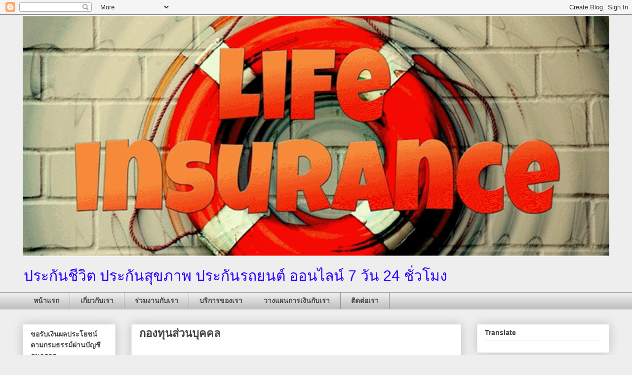

--- FILE ---
content_type: text/html; charset=UTF-8
request_url: https://724insurance2020.blogspot.com/2020/06/blog-post_94.html
body_size: 14478
content:
<!DOCTYPE html>
<html class='v2' dir='ltr' lang='th'>
<head>
<link href='https://www.blogger.com/static/v1/widgets/335934321-css_bundle_v2.css' rel='stylesheet' type='text/css'/>
<meta content='width=1100' name='viewport'/>
<meta content='text/html; charset=UTF-8' http-equiv='Content-Type'/>
<meta content='blogger' name='generator'/>
<link href='https://724insurance2020.blogspot.com/favicon.ico' rel='icon' type='image/x-icon'/>
<link href='https://724insurance2020.blogspot.com/2020/06/blog-post_94.html' rel='canonical'/>
<link rel="alternate" type="application/atom+xml" title="724ประก&#3633;นภ&#3633;ย - Atom" href="https://724insurance2020.blogspot.com/feeds/posts/default" />
<link rel="alternate" type="application/rss+xml" title="724ประก&#3633;นภ&#3633;ย - RSS" href="https://724insurance2020.blogspot.com/feeds/posts/default?alt=rss" />
<link rel="service.post" type="application/atom+xml" title="724ประก&#3633;นภ&#3633;ย - Atom" href="https://www.blogger.com/feeds/5904455174499785181/posts/default" />

<link rel="alternate" type="application/atom+xml" title="724ประก&#3633;นภ&#3633;ย - Atom" href="https://724insurance2020.blogspot.com/feeds/1103683246868987954/comments/default" />
<!--Can't find substitution for tag [blog.ieCssRetrofitLinks]-->
<link href='https://i.ytimg.com/vi/IZD5CWZzSlU/0.jpg' rel='image_src'/>
<meta content='https://724insurance2020.blogspot.com/2020/06/blog-post_94.html' property='og:url'/>
<meta content='กองทุนส่วนบุคคล' property='og:title'/>
<meta content='' property='og:description'/>
<meta content='https://lh3.googleusercontent.com/blogger_img_proxy/AEn0k_uL-qSRTMd5-1S-T0xgpckZIUxwu5w8pvpdPuxXd6yqnszduNBtnNsEhmCTK3QSiW4Edwnl9xSVgPML27OsqswS0026vcxEHmQug58=w1200-h630-n-k-no-nu' property='og:image'/>
<title>724ประก&#3633;นภ&#3633;ย: กองท&#3640;นส&#3656;วนบ&#3640;คคล</title>
<style id='page-skin-1' type='text/css'><!--
/*
-----------------------------------------------
Blogger Template Style
Name:     Awesome Inc.
Designer: Tina Chen
URL:      tinachen.org
----------------------------------------------- */
/* Content
----------------------------------------------- */
body {
font: normal normal 13px Arial, Tahoma, Helvetica, FreeSans, sans-serif;
color: #444444;
background: #eeeeee none repeat scroll top left;
}
html body .content-outer {
min-width: 0;
max-width: 100%;
width: 100%;
}
a:link {
text-decoration: none;
color: #3778cd;
}
a:visited {
text-decoration: none;
color: #4d469c;
}
a:hover {
text-decoration: underline;
color: #3778cd;
}
.body-fauxcolumn-outer .cap-top {
position: absolute;
z-index: 1;
height: 276px;
width: 100%;
background: transparent none repeat-x scroll top left;
_background-image: none;
}
/* Columns
----------------------------------------------- */
.content-inner {
padding: 0;
}
.header-inner .section {
margin: 0 16px;
}
.tabs-inner .section {
margin: 0 16px;
}
.main-inner {
padding-top: 30px;
}
.main-inner .column-center-inner,
.main-inner .column-left-inner,
.main-inner .column-right-inner {
padding: 0 5px;
}
*+html body .main-inner .column-center-inner {
margin-top: -30px;
}
#layout .main-inner .column-center-inner {
margin-top: 0;
}
/* Header
----------------------------------------------- */
.header-outer {
margin: 0 0 0 0;
background: transparent none repeat scroll 0 0;
}
.Header h1 {
font: normal bold 42px Arial, Tahoma, Helvetica, FreeSans, sans-serif;
color: #ff0000;
text-shadow: 0 0 -1px #000000;
}
.Header h1 a {
color: #ff0000;
}
.Header .description {
font: normal normal 30px Arial, Tahoma, Helvetica, FreeSans, sans-serif;
color: #2e00ff;
}
.header-inner .Header .titlewrapper,
.header-inner .Header .descriptionwrapper {
padding-left: 0;
padding-right: 0;
margin-bottom: 0;
}
.header-inner .Header .titlewrapper {
padding-top: 22px;
}
/* Tabs
----------------------------------------------- */
.tabs-outer {
overflow: hidden;
position: relative;
background: #eeeeee url(https://resources.blogblog.com/blogblog/data/1kt/awesomeinc/tabs_gradient_light.png) repeat scroll 0 0;
}
#layout .tabs-outer {
overflow: visible;
}
.tabs-cap-top, .tabs-cap-bottom {
position: absolute;
width: 100%;
border-top: 1px solid #999999;
}
.tabs-cap-bottom {
bottom: 0;
}
.tabs-inner .widget li a {
display: inline-block;
margin: 0;
padding: .6em 1.5em;
font: normal bold 14px Arial, Tahoma, Helvetica, FreeSans, sans-serif;
color: #444444;
border-top: 1px solid #999999;
border-bottom: 1px solid #999999;
border-left: 1px solid #999999;
height: 16px;
line-height: 16px;
}
.tabs-inner .widget li:last-child a {
border-right: 1px solid #999999;
}
.tabs-inner .widget li.selected a, .tabs-inner .widget li a:hover {
background: #666666 url(https://resources.blogblog.com/blogblog/data/1kt/awesomeinc/tabs_gradient_light.png) repeat-x scroll 0 -100px;
color: #ffffff;
}
/* Headings
----------------------------------------------- */
h2 {
font: normal bold 14px Arial, Tahoma, Helvetica, FreeSans, sans-serif;
color: #444444;
}
/* Widgets
----------------------------------------------- */
.main-inner .section {
margin: 0 27px;
padding: 0;
}
.main-inner .column-left-outer,
.main-inner .column-right-outer {
margin-top: 0;
}
#layout .main-inner .column-left-outer,
#layout .main-inner .column-right-outer {
margin-top: 0;
}
.main-inner .column-left-inner,
.main-inner .column-right-inner {
background: transparent none repeat 0 0;
-moz-box-shadow: 0 0 0 rgba(0, 0, 0, .2);
-webkit-box-shadow: 0 0 0 rgba(0, 0, 0, .2);
-goog-ms-box-shadow: 0 0 0 rgba(0, 0, 0, .2);
box-shadow: 0 0 0 rgba(0, 0, 0, .2);
-moz-border-radius: 0;
-webkit-border-radius: 0;
-goog-ms-border-radius: 0;
border-radius: 0;
}
#layout .main-inner .column-left-inner,
#layout .main-inner .column-right-inner {
margin-top: 0;
}
.sidebar .widget {
font: normal normal 14px Arial, Tahoma, Helvetica, FreeSans, sans-serif;
color: #444444;
}
.sidebar .widget a:link {
color: #3778cd;
}
.sidebar .widget a:visited {
color: #4d469c;
}
.sidebar .widget a:hover {
color: #3778cd;
}
.sidebar .widget h2 {
text-shadow: 0 0 -1px #000000;
}
.main-inner .widget {
background-color: #ffffff;
border: 1px solid #eeeeee;
padding: 0 15px 15px;
margin: 20px -16px;
-moz-box-shadow: 0 0 20px rgba(0, 0, 0, .2);
-webkit-box-shadow: 0 0 20px rgba(0, 0, 0, .2);
-goog-ms-box-shadow: 0 0 20px rgba(0, 0, 0, .2);
box-shadow: 0 0 20px rgba(0, 0, 0, .2);
-moz-border-radius: 0;
-webkit-border-radius: 0;
-goog-ms-border-radius: 0;
border-radius: 0;
}
.main-inner .widget h2 {
margin: 0 -15px;
padding: .6em 15px .5em;
border-bottom: 1px solid transparent;
}
.footer-inner .widget h2 {
padding: 0 0 .4em;
border-bottom: 1px solid transparent;
}
.main-inner .widget h2 + div, .footer-inner .widget h2 + div {
border-top: 1px solid #eeeeee;
padding-top: 8px;
}
.main-inner .widget .widget-content {
margin: 0 -15px;
padding: 7px 15px 0;
}
.main-inner .widget ul, .main-inner .widget #ArchiveList ul.flat {
margin: -8px -15px 0;
padding: 0;
list-style: none;
}
.main-inner .widget #ArchiveList {
margin: -8px 0 0;
}
.main-inner .widget ul li, .main-inner .widget #ArchiveList ul.flat li {
padding: .5em 15px;
text-indent: 0;
color: #666666;
border-top: 1px solid #eeeeee;
border-bottom: 1px solid transparent;
}
.main-inner .widget #ArchiveList ul li {
padding-top: .25em;
padding-bottom: .25em;
}
.main-inner .widget ul li:first-child, .main-inner .widget #ArchiveList ul.flat li:first-child {
border-top: none;
}
.main-inner .widget ul li:last-child, .main-inner .widget #ArchiveList ul.flat li:last-child {
border-bottom: none;
}
.post-body {
position: relative;
}
.main-inner .widget .post-body ul {
padding: 0 2.5em;
margin: .5em 0;
list-style: disc;
}
.main-inner .widget .post-body ul li {
padding: 0.25em 0;
margin-bottom: .25em;
color: #444444;
border: none;
}
.footer-inner .widget ul {
padding: 0;
list-style: none;
}
.widget .zippy {
color: #666666;
}
/* Posts
----------------------------------------------- */
body .main-inner .Blog {
padding: 0;
margin-bottom: 1em;
background-color: transparent;
border: none;
-moz-box-shadow: 0 0 0 rgba(0, 0, 0, 0);
-webkit-box-shadow: 0 0 0 rgba(0, 0, 0, 0);
-goog-ms-box-shadow: 0 0 0 rgba(0, 0, 0, 0);
box-shadow: 0 0 0 rgba(0, 0, 0, 0);
}
.main-inner .section:last-child .Blog:last-child {
padding: 0;
margin-bottom: 1em;
}
.main-inner .widget h2.date-header {
margin: 0 -15px 1px;
padding: 0 0 0 0;
font: normal normal 14px Arial, Tahoma, Helvetica, FreeSans, sans-serif;
color: #444444;
background: transparent none no-repeat scroll top left;
border-top: 0 solid #eeeeee;
border-bottom: 1px solid transparent;
-moz-border-radius-topleft: 0;
-moz-border-radius-topright: 0;
-webkit-border-top-left-radius: 0;
-webkit-border-top-right-radius: 0;
border-top-left-radius: 0;
border-top-right-radius: 0;
position: static;
bottom: 100%;
right: 15px;
text-shadow: 0 0 -1px #000000;
}
.main-inner .widget h2.date-header span {
font: normal normal 14px Arial, Tahoma, Helvetica, FreeSans, sans-serif;
display: block;
padding: .5em 15px;
border-left: 0 solid #eeeeee;
border-right: 0 solid #eeeeee;
}
.date-outer {
position: relative;
margin: 30px 0 20px;
padding: 0 15px;
background-color: #ffffff;
border: 1px solid #eeeeee;
-moz-box-shadow: 0 0 20px rgba(0, 0, 0, .2);
-webkit-box-shadow: 0 0 20px rgba(0, 0, 0, .2);
-goog-ms-box-shadow: 0 0 20px rgba(0, 0, 0, .2);
box-shadow: 0 0 20px rgba(0, 0, 0, .2);
-moz-border-radius: 0;
-webkit-border-radius: 0;
-goog-ms-border-radius: 0;
border-radius: 0;
}
.date-outer:first-child {
margin-top: 0;
}
.date-outer:last-child {
margin-bottom: 20px;
-moz-border-radius-bottomleft: 0;
-moz-border-radius-bottomright: 0;
-webkit-border-bottom-left-radius: 0;
-webkit-border-bottom-right-radius: 0;
-goog-ms-border-bottom-left-radius: 0;
-goog-ms-border-bottom-right-radius: 0;
border-bottom-left-radius: 0;
border-bottom-right-radius: 0;
}
.date-posts {
margin: 0 -15px;
padding: 0 15px;
clear: both;
}
.post-outer, .inline-ad {
border-top: 1px solid #eeeeee;
margin: 0 -15px;
padding: 15px 15px;
}
.post-outer {
padding-bottom: 10px;
}
.post-outer:first-child {
padding-top: 0;
border-top: none;
}
.post-outer:last-child, .inline-ad:last-child {
border-bottom: none;
}
.post-body {
position: relative;
}
.post-body img {
padding: 8px;
background: transparent;
border: 1px solid transparent;
-moz-box-shadow: 0 0 0 rgba(0, 0, 0, .2);
-webkit-box-shadow: 0 0 0 rgba(0, 0, 0, .2);
box-shadow: 0 0 0 rgba(0, 0, 0, .2);
-moz-border-radius: 0;
-webkit-border-radius: 0;
border-radius: 0;
}
h3.post-title, h4 {
font: normal bold 22px Arial, Tahoma, Helvetica, FreeSans, sans-serif;
color: #444444;
}
h3.post-title a {
font: normal bold 22px Arial, Tahoma, Helvetica, FreeSans, sans-serif;
color: #444444;
}
h3.post-title a:hover {
color: #3778cd;
text-decoration: underline;
}
.post-header {
margin: 0 0 1em;
}
.post-body {
line-height: 1.4;
}
.post-outer h2 {
color: #444444;
}
.post-footer {
margin: 1.5em 0 0;
}
#blog-pager {
padding: 15px;
font-size: 120%;
background-color: #ffffff;
border: 1px solid #eeeeee;
-moz-box-shadow: 0 0 20px rgba(0, 0, 0, .2);
-webkit-box-shadow: 0 0 20px rgba(0, 0, 0, .2);
-goog-ms-box-shadow: 0 0 20px rgba(0, 0, 0, .2);
box-shadow: 0 0 20px rgba(0, 0, 0, .2);
-moz-border-radius: 0;
-webkit-border-radius: 0;
-goog-ms-border-radius: 0;
border-radius: 0;
-moz-border-radius-topleft: 0;
-moz-border-radius-topright: 0;
-webkit-border-top-left-radius: 0;
-webkit-border-top-right-radius: 0;
-goog-ms-border-top-left-radius: 0;
-goog-ms-border-top-right-radius: 0;
border-top-left-radius: 0;
border-top-right-radius-topright: 0;
margin-top: 1em;
}
.blog-feeds, .post-feeds {
margin: 1em 0;
text-align: center;
color: #444444;
}
.blog-feeds a, .post-feeds a {
color: #3778cd;
}
.blog-feeds a:visited, .post-feeds a:visited {
color: #4d469c;
}
.blog-feeds a:hover, .post-feeds a:hover {
color: #3778cd;
}
.post-outer .comments {
margin-top: 2em;
}
/* Comments
----------------------------------------------- */
.comments .comments-content .icon.blog-author {
background-repeat: no-repeat;
background-image: url([data-uri]);
}
.comments .comments-content .loadmore a {
border-top: 1px solid #999999;
border-bottom: 1px solid #999999;
}
.comments .continue {
border-top: 2px solid #999999;
}
/* Footer
----------------------------------------------- */
.footer-outer {
margin: -20px 0 -1px;
padding: 20px 0 0;
color: #444444;
overflow: hidden;
}
.footer-fauxborder-left {
border-top: 1px solid #eeeeee;
background: #ffffff none repeat scroll 0 0;
-moz-box-shadow: 0 0 20px rgba(0, 0, 0, .2);
-webkit-box-shadow: 0 0 20px rgba(0, 0, 0, .2);
-goog-ms-box-shadow: 0 0 20px rgba(0, 0, 0, .2);
box-shadow: 0 0 20px rgba(0, 0, 0, .2);
margin: 0 -20px;
}
/* Mobile
----------------------------------------------- */
body.mobile {
background-size: auto;
}
.mobile .body-fauxcolumn-outer {
background: transparent none repeat scroll top left;
}
*+html body.mobile .main-inner .column-center-inner {
margin-top: 0;
}
.mobile .main-inner .widget {
padding: 0 0 15px;
}
.mobile .main-inner .widget h2 + div,
.mobile .footer-inner .widget h2 + div {
border-top: none;
padding-top: 0;
}
.mobile .footer-inner .widget h2 {
padding: 0.5em 0;
border-bottom: none;
}
.mobile .main-inner .widget .widget-content {
margin: 0;
padding: 7px 0 0;
}
.mobile .main-inner .widget ul,
.mobile .main-inner .widget #ArchiveList ul.flat {
margin: 0 -15px 0;
}
.mobile .main-inner .widget h2.date-header {
right: 0;
}
.mobile .date-header span {
padding: 0.4em 0;
}
.mobile .date-outer:first-child {
margin-bottom: 0;
border: 1px solid #eeeeee;
-moz-border-radius-topleft: 0;
-moz-border-radius-topright: 0;
-webkit-border-top-left-radius: 0;
-webkit-border-top-right-radius: 0;
-goog-ms-border-top-left-radius: 0;
-goog-ms-border-top-right-radius: 0;
border-top-left-radius: 0;
border-top-right-radius: 0;
}
.mobile .date-outer {
border-color: #eeeeee;
border-width: 0 1px 1px;
}
.mobile .date-outer:last-child {
margin-bottom: 0;
}
.mobile .main-inner {
padding: 0;
}
.mobile .header-inner .section {
margin: 0;
}
.mobile .post-outer, .mobile .inline-ad {
padding: 5px 0;
}
.mobile .tabs-inner .section {
margin: 0 10px;
}
.mobile .main-inner .widget h2 {
margin: 0;
padding: 0;
}
.mobile .main-inner .widget h2.date-header span {
padding: 0;
}
.mobile .main-inner .widget .widget-content {
margin: 0;
padding: 7px 0 0;
}
.mobile #blog-pager {
border: 1px solid transparent;
background: #ffffff none repeat scroll 0 0;
}
.mobile .main-inner .column-left-inner,
.mobile .main-inner .column-right-inner {
background: transparent none repeat 0 0;
-moz-box-shadow: none;
-webkit-box-shadow: none;
-goog-ms-box-shadow: none;
box-shadow: none;
}
.mobile .date-posts {
margin: 0;
padding: 0;
}
.mobile .footer-fauxborder-left {
margin: 0;
border-top: inherit;
}
.mobile .main-inner .section:last-child .Blog:last-child {
margin-bottom: 0;
}
.mobile-index-contents {
color: #444444;
}
.mobile .mobile-link-button {
background: #3778cd url(https://resources.blogblog.com/blogblog/data/1kt/awesomeinc/tabs_gradient_light.png) repeat scroll 0 0;
}
.mobile-link-button a:link, .mobile-link-button a:visited {
color: #ffffff;
}
.mobile .tabs-inner .PageList .widget-content {
background: transparent;
border-top: 1px solid;
border-color: #999999;
color: #444444;
}
.mobile .tabs-inner .PageList .widget-content .pagelist-arrow {
border-left: 1px solid #999999;
}

--></style>
<style id='template-skin-1' type='text/css'><!--
body {
min-width: 1220px;
}
.content-outer, .content-fauxcolumn-outer, .region-inner {
min-width: 1220px;
max-width: 1220px;
_width: 1220px;
}
.main-inner .columns {
padding-left: 220px;
padding-right: 300px;
}
.main-inner .fauxcolumn-center-outer {
left: 220px;
right: 300px;
/* IE6 does not respect left and right together */
_width: expression(this.parentNode.offsetWidth -
parseInt("220px") -
parseInt("300px") + 'px');
}
.main-inner .fauxcolumn-left-outer {
width: 220px;
}
.main-inner .fauxcolumn-right-outer {
width: 300px;
}
.main-inner .column-left-outer {
width: 220px;
right: 100%;
margin-left: -220px;
}
.main-inner .column-right-outer {
width: 300px;
margin-right: -300px;
}
#layout {
min-width: 0;
}
#layout .content-outer {
min-width: 0;
width: 800px;
}
#layout .region-inner {
min-width: 0;
width: auto;
}
body#layout div.add_widget {
padding: 8px;
}
body#layout div.add_widget a {
margin-left: 32px;
}
--></style>
<link href='https://www.blogger.com/dyn-css/authorization.css?targetBlogID=5904455174499785181&amp;zx=720f34a0-a4b3-4d30-8567-6c9eccb6ebe8' media='none' onload='if(media!=&#39;all&#39;)media=&#39;all&#39;' rel='stylesheet'/><noscript><link href='https://www.blogger.com/dyn-css/authorization.css?targetBlogID=5904455174499785181&amp;zx=720f34a0-a4b3-4d30-8567-6c9eccb6ebe8' rel='stylesheet'/></noscript>
<meta name='google-adsense-platform-account' content='ca-host-pub-1556223355139109'/>
<meta name='google-adsense-platform-domain' content='blogspot.com'/>

</head>
<body class='loading variant-light'>
<div class='navbar section' id='navbar' name='แถบนำทาง'><div class='widget Navbar' data-version='1' id='Navbar1'><script type="text/javascript">
    function setAttributeOnload(object, attribute, val) {
      if(window.addEventListener) {
        window.addEventListener('load',
          function(){ object[attribute] = val; }, false);
      } else {
        window.attachEvent('onload', function(){ object[attribute] = val; });
      }
    }
  </script>
<div id="navbar-iframe-container"></div>
<script type="text/javascript" src="https://apis.google.com/js/platform.js"></script>
<script type="text/javascript">
      gapi.load("gapi.iframes:gapi.iframes.style.bubble", function() {
        if (gapi.iframes && gapi.iframes.getContext) {
          gapi.iframes.getContext().openChild({
              url: 'https://www.blogger.com/navbar/5904455174499785181?po\x3d1103683246868987954\x26origin\x3dhttps://724insurance2020.blogspot.com',
              where: document.getElementById("navbar-iframe-container"),
              id: "navbar-iframe"
          });
        }
      });
    </script><script type="text/javascript">
(function() {
var script = document.createElement('script');
script.type = 'text/javascript';
script.src = '//pagead2.googlesyndication.com/pagead/js/google_top_exp.js';
var head = document.getElementsByTagName('head')[0];
if (head) {
head.appendChild(script);
}})();
</script>
</div></div>
<div class='body-fauxcolumns'>
<div class='fauxcolumn-outer body-fauxcolumn-outer'>
<div class='cap-top'>
<div class='cap-left'></div>
<div class='cap-right'></div>
</div>
<div class='fauxborder-left'>
<div class='fauxborder-right'></div>
<div class='fauxcolumn-inner'>
</div>
</div>
<div class='cap-bottom'>
<div class='cap-left'></div>
<div class='cap-right'></div>
</div>
</div>
</div>
<div class='content'>
<div class='content-fauxcolumns'>
<div class='fauxcolumn-outer content-fauxcolumn-outer'>
<div class='cap-top'>
<div class='cap-left'></div>
<div class='cap-right'></div>
</div>
<div class='fauxborder-left'>
<div class='fauxborder-right'></div>
<div class='fauxcolumn-inner'>
</div>
</div>
<div class='cap-bottom'>
<div class='cap-left'></div>
<div class='cap-right'></div>
</div>
</div>
</div>
<div class='content-outer'>
<div class='content-cap-top cap-top'>
<div class='cap-left'></div>
<div class='cap-right'></div>
</div>
<div class='fauxborder-left content-fauxborder-left'>
<div class='fauxborder-right content-fauxborder-right'></div>
<div class='content-inner'>
<header>
<div class='header-outer'>
<div class='header-cap-top cap-top'>
<div class='cap-left'></div>
<div class='cap-right'></div>
</div>
<div class='fauxborder-left header-fauxborder-left'>
<div class='fauxborder-right header-fauxborder-right'></div>
<div class='region-inner header-inner'>
<div class='header section' id='header' name='ส่วนหัว'><div class='widget Header' data-version='1' id='Header1'>
<div id='header-inner'>
<a href='https://724insurance2020.blogspot.com/' style='display: block'>
<img alt='724ประกันภัย' height='490px; ' id='Header1_headerimg' src='https://blogger.googleusercontent.com/img/b/R29vZ2xl/AVvXsEgYnwv-IpA3vkYvIQk5kPb9koNzwhl0nhkGmrGBzP7o_YQgZi284ixwQAWY6JFAkNfDpBlLX-rdJjvHwGx7kyhtCXbjWDsgRLMSYF10jMzxyNXysgofS7LGwrgW-Wthr6rDypSm-t__ZfM/s1600/anigif6.gif' style='display: block' width='1200px; '/>
</a>
<div class='descriptionwrapper'>
<p class='description'><span>ประก&#3633;นช&#3637;ว&#3636;ต ประก&#3633;นส&#3640;ขภาพ ประก&#3633;นรถยนต&#3660;  ออนไลน&#3660; 7 ว&#3633;น 24 ช&#3633;&#3656;วโมง </span></p>
</div>
</div>
</div></div>
</div>
</div>
<div class='header-cap-bottom cap-bottom'>
<div class='cap-left'></div>
<div class='cap-right'></div>
</div>
</div>
</header>
<div class='tabs-outer'>
<div class='tabs-cap-top cap-top'>
<div class='cap-left'></div>
<div class='cap-right'></div>
</div>
<div class='fauxborder-left tabs-fauxborder-left'>
<div class='fauxborder-right tabs-fauxborder-right'></div>
<div class='region-inner tabs-inner'>
<div class='tabs section' id='crosscol' name='พาดทุกคอลัมน์'><div class='widget PageList' data-version='1' id='PageList1'>
<h2>หน&#3657;าแรก</h2>
<div class='widget-content'>
<ul>
<li>
<a href='https://724insurance2020.blogspot.com/2020/06/blog-post.html'>หน&#3657;าแรก</a>
</li>
<li>
<a href='https://724insurance2020.blogspot.com/2020/06/blog-post_17.html'>เก&#3637;&#3656;ยวก&#3633;บเรา</a>
</li>
<li>
<a href='https://724insurance2020.blogspot.com/2020/06/blog-post_92.html'>ร&#3656;วมงานก&#3633;บเรา</a>
</li>
<li>
<a href='https://724insurance2020.blogspot.com/2020/06/blog-post_52.html'>บร&#3636;การของเรา</a>
</li>
<li>
<a href='https://724insurance2020.blogspot.com/2020/06/blog-post_85.html'>วางแผนการเง&#3636;นก&#3633;บเรา</a>
</li>
<li>
<a href='https://724insurance2020.blogspot.com/2020/06/blog-post_39.html'>ต&#3636;ดต&#3656;อเรา</a>
</li>
</ul>
<div class='clear'></div>
</div>
</div></div>
<div class='tabs no-items section' id='crosscol-overflow' name='Cross-Column 2'></div>
</div>
</div>
<div class='tabs-cap-bottom cap-bottom'>
<div class='cap-left'></div>
<div class='cap-right'></div>
</div>
</div>
<div class='main-outer'>
<div class='main-cap-top cap-top'>
<div class='cap-left'></div>
<div class='cap-right'></div>
</div>
<div class='fauxborder-left main-fauxborder-left'>
<div class='fauxborder-right main-fauxborder-right'></div>
<div class='region-inner main-inner'>
<div class='columns fauxcolumns'>
<div class='fauxcolumn-outer fauxcolumn-center-outer'>
<div class='cap-top'>
<div class='cap-left'></div>
<div class='cap-right'></div>
</div>
<div class='fauxborder-left'>
<div class='fauxborder-right'></div>
<div class='fauxcolumn-inner'>
</div>
</div>
<div class='cap-bottom'>
<div class='cap-left'></div>
<div class='cap-right'></div>
</div>
</div>
<div class='fauxcolumn-outer fauxcolumn-left-outer'>
<div class='cap-top'>
<div class='cap-left'></div>
<div class='cap-right'></div>
</div>
<div class='fauxborder-left'>
<div class='fauxborder-right'></div>
<div class='fauxcolumn-inner'>
</div>
</div>
<div class='cap-bottom'>
<div class='cap-left'></div>
<div class='cap-right'></div>
</div>
</div>
<div class='fauxcolumn-outer fauxcolumn-right-outer'>
<div class='cap-top'>
<div class='cap-left'></div>
<div class='cap-right'></div>
</div>
<div class='fauxborder-left'>
<div class='fauxborder-right'></div>
<div class='fauxcolumn-inner'>
</div>
</div>
<div class='cap-bottom'>
<div class='cap-left'></div>
<div class='cap-right'></div>
</div>
</div>
<!-- corrects IE6 width calculation -->
<div class='columns-inner'>
<div class='column-center-outer'>
<div class='column-center-inner'>
<div class='main section' id='main' name='หมายเลขหลัก'><div class='widget Blog' data-version='1' id='Blog1'>
<div class='blog-posts hfeed'>

          <div class="date-outer">
        

          <div class="date-posts">
        
<div class='post-outer'>
<div class='post hentry uncustomized-post-template' itemprop='blogPost' itemscope='itemscope' itemtype='http://schema.org/BlogPosting'>
<meta content='https://i.ytimg.com/vi/IZD5CWZzSlU/0.jpg' itemprop='image_url'/>
<meta content='5904455174499785181' itemprop='blogId'/>
<meta content='1103683246868987954' itemprop='postId'/>
<a name='1103683246868987954'></a>
<h3 class='post-title entry-title' itemprop='name'>
กองท&#3640;นส&#3656;วนบ&#3640;คคล
</h3>
<div class='post-header'>
<div class='post-header-line-1'></div>
</div>
<div class='post-body entry-content' id='post-body-1103683246868987954' itemprop='description articleBody'>
<div class="separator" style="clear: both; text-align: center;">
<br /></div>
<div class="separator" style="clear: both; text-align: center;">
<br /></div>
<div class="separator" style="clear: both; text-align: center;">
<span style="color: blue;">กองท&#3640;นส&#3656;วนบ&#3640;คคล Private Fund ฟ&#3636;ลล&#3636;ป</span></div>
<div class="separator" style="clear: both; text-align: center;">
<iframe allowfullscreen="" class="YOUTUBE-iframe-video" data-thumbnail-src="https://i.ytimg.com/vi/IZD5CWZzSlU/0.jpg" frameborder="0" height="266" src="https://www.youtube.com/embed/IZD5CWZzSlU?feature=player_embedded" width="320"></iframe></div>
<div style="text-align: center;">
<br /></div>
<div style='clear: both;'></div>
</div>
<div class='post-footer'>
<div class='post-footer-line post-footer-line-1'>
<span class='post-author vcard'>
</span>
<span class='post-timestamp'>
</span>
<span class='post-comment-link'>
</span>
<span class='post-icons'>
<span class='item-control blog-admin pid-123162622'>
<a href='https://www.blogger.com/post-edit.g?blogID=5904455174499785181&postID=1103683246868987954&from=pencil' title='แก้ไขบทความ'>
<img alt='' class='icon-action' height='18' src='https://resources.blogblog.com/img/icon18_edit_allbkg.gif' width='18'/>
</a>
</span>
</span>
<div class='post-share-buttons goog-inline-block'>
<a class='goog-inline-block share-button sb-email' href='https://www.blogger.com/share-post.g?blogID=5904455174499785181&postID=1103683246868987954&target=email' target='_blank' title='ส่งอีเมลข้อมูลนี้'><span class='share-button-link-text'>ส&#3656;งอ&#3637;เมลข&#3657;อม&#3641;ลน&#3637;&#3657;</span></a><a class='goog-inline-block share-button sb-blog' href='https://www.blogger.com/share-post.g?blogID=5904455174499785181&postID=1103683246868987954&target=blog' onclick='window.open(this.href, "_blank", "height=270,width=475"); return false;' target='_blank' title='BlogThis!'><span class='share-button-link-text'>BlogThis!</span></a><a class='goog-inline-block share-button sb-twitter' href='https://www.blogger.com/share-post.g?blogID=5904455174499785181&postID=1103683246868987954&target=twitter' target='_blank' title='แชร์ไปยัง X'><span class='share-button-link-text'>แชร&#3660;ไปย&#3633;ง X</span></a><a class='goog-inline-block share-button sb-facebook' href='https://www.blogger.com/share-post.g?blogID=5904455174499785181&postID=1103683246868987954&target=facebook' onclick='window.open(this.href, "_blank", "height=430,width=640"); return false;' target='_blank' title='แชร์ไปที่ Facebook'><span class='share-button-link-text'>แชร&#3660;ไปท&#3637;&#3656; Facebook</span></a><a class='goog-inline-block share-button sb-pinterest' href='https://www.blogger.com/share-post.g?blogID=5904455174499785181&postID=1103683246868987954&target=pinterest' target='_blank' title='แชร์ใน Pinterest'><span class='share-button-link-text'>แชร&#3660;ใน Pinterest</span></a>
</div>
</div>
<div class='post-footer-line post-footer-line-2'>
<span class='post-labels'>
</span>
</div>
<div class='post-footer-line post-footer-line-3'>
<span class='post-location'>
</span>
</div>
</div>
</div>
<div class='comments' id='comments'>
<a name='comments'></a>
</div>
</div>

        </div></div>
      
</div>
<div class='blog-pager' id='blog-pager'>
<span id='blog-pager-newer-link'>
<a class='blog-pager-newer-link' href='https://724insurance2020.blogspot.com/2020/06/blog-post_36.html' id='Blog1_blog-pager-newer-link' title='บทความใหม่กว่า'>บทความใหม&#3656;กว&#3656;า</a>
</span>
<span id='blog-pager-older-link'>
<a class='blog-pager-older-link' href='https://724insurance2020.blogspot.com/2020/06/blog-post_20.html' id='Blog1_blog-pager-older-link' title='บทความที่เก่ากว่า'>บทความท&#3637;&#3656;เก&#3656;ากว&#3656;า</a>
</span>
<a class='home-link' href='https://724insurance2020.blogspot.com/'>หน&#3657;าแรก</a>
</div>
<div class='clear'></div>
<div class='post-feeds'>
</div>
</div></div>
</div>
</div>
<div class='column-left-outer'>
<div class='column-left-inner'>
<aside>
<div class='sidebar section' id='sidebar-left-1'><div class='widget Image' data-version='1' id='Image12'>
<h2>ขอร&#3633;บเง&#3636;นผลประโยชน&#3660;ตามกรมธรรม&#3660;ผ&#3656;านบ&#3633;ญช&#3637;ธนาคาร</h2>
<div class='widget-content'>
<a href='https://iservice.aia.co.th/th/aiapay/aia-pay.html'>
<img alt='ขอรับเงินผลประโยชน์ตามกรมธรรม์ผ่านบัญชีธนาคาร' height='99' id='Image12_img' src='https://blogger.googleusercontent.com/img/b/R29vZ2xl/AVvXsEgo7aHtZtSsUbS_uzW3vLyHfH1ecIAFPIdpxWi-hogrR1T-TzmB1XeK48xpurWSFhnn2soYYqHRdPiDHx9i2kDRZckY5-792GFY7ah-N4AumR-i99StOZ1Q6il4k7mIGnURAztwZkAONBU/s1600/180622.jpg' width='156'/>
</a>
<br/>
</div>
<div class='clear'></div>
</div><div class='widget Image' data-version='1' id='Image10'>
<h2>ดาวน&#3660;โหลดหน&#3633;งส&#3639;อร&#3633;บรองการชำระเบ&#3637;&#3657;ย</h2>
<div class='widget-content'>
<a href='https://iservice.aia.co.th/th/pcer-portal/Welcome.html'>
<img alt='ดาวน์โหลดหนังสือรับรองการชำระเบี้ย' height='133' id='Image10_img' src='https://blogger.googleusercontent.com/img/b/R29vZ2xl/AVvXsEinYv6TeJwZSMuPMRncSQYHM7Cx9Wh6NXDUIGmVitefzqzwnswpeaWK0qVJqFWWaLGgI_-z8lsuCzD0IuV93UHFY-xW5EZXZ5-rs_dVhhGlD5UW_s1mQDOLu9JeCQcgx-O00X-clmHu18A/s1600/180517.jpg' width='156'/>
</a>
<br/>
</div>
<div class='clear'></div>
</div><div class='widget Image' data-version='1' id='Image11'>
<h2>ข&#3657;อม&#3641;ลเอไอเอ ย&#3641;น&#3636;ต ล&#3636;งค&#3660;</h2>
<div class='widget-content'>
<a href='http://www.aia.co.th/th/help-support/funds-information.html'>
<img alt='ข้อมูลเอไอเอ ยูนิต ลิงค์' height='98' id='Image11_img' src='https://blogger.googleusercontent.com/img/b/R29vZ2xl/AVvXsEgTSxlnmfJBl3LCktG5vDRP4JbKFuiraMTV0FTHT5ALBHOYRcWok8wKn0ip6FGbRskXEpXlzALAcLG5Yrl6euIdZ77MlhIvCTKG4D8S4h3ymcIqFrAxM4_QeIfvf8vVH0tMzoiwr7j-rWU/s156/180548.jpg' width='156'/>
</a>
<br/>
</div>
<div class='clear'></div>
</div><div class='widget LinkList' data-version='1' id='LinkList4'>
<h2>การวางแผนการเง&#3636;น</h2>
<div class='widget-content'>
<ul>
<li><a href='http://'>วางแผนค&#3640;&#3657;มครองรายได&#3657;</a></li>
<li><a href='http://'>วางแผนประก&#3633;นส&#3640;ขภาพ</a></li>
<li><a href='http://'>วางแผนการศ&#3638;กษาบ&#3640;ตร</a></li>
<li><a href='http://'>วางแผนกองท&#3640;นเกษ&#3637;ยณ</a></li>
<li><a href='http://'>วางแผนภาษ&#3658;</a></li>
<li><a href='http://'>วางแผนมรดก</a></li>
</ul>
<div class='clear'></div>
</div>
</div><div class='widget LinkList' data-version='1' id='LinkList2'>
<h2>ประก&#3633;นช&#3637;ว&#3636;ต</h2>
<div class='widget-content'>
<ul>
<li><a href='http://'>ประก&#3633;นช&#3637;ว&#3636;ตแบบช&#3633;&#3656;วระยะเวลา (Term)</a></li>
<li><a href='http://'>ประก&#3633;นช&#3637;ว&#3636;ตแบบตลอดช&#3637;พ (Paylife)</a></li>
<li><a href='http://'>ประก&#3633;นสะสมทร&#3633;พย&#3660; (Saving)</a></li>
<li><a href='http://'>ประก&#3633;นบำนาญ (Annuity)</a></li>
<li><a href='http://'>ประก&#3633;นควบการลงท&#3640;น (unit Link)</a></li>
</ul>
<div class='clear'></div>
</div>
</div><div class='widget LinkList' data-version='1' id='LinkList3'>
<h2>ประก&#3633;นส&#3640;ขภาพ</h2>
<div class='widget-content'>
<ul>
<li><a href='http://'>ประก&#3633;นค&#3656;าร&#3633;กษาพยาบาล</a></li>
<li><a href='http://'>ประก&#3633;นค&#3656;าชดเชย</a></li>
<li><a href='http://'>ประก&#3633;นโรคร&#3657;ายแรง</a></li>
<li><a href='http://'>ประก&#3633;นอ&#3640;บ&#3633;ต&#3636;เหต&#3640;</a></li>
</ul>
<div class='clear'></div>
</div>
</div><div class='widget LinkList' data-version='1' id='LinkList1'>
<h2>ประก&#3633;นว&#3636;นาศภ&#3633;ย</h2>
<div class='widget-content'>
<ul>
<li><a href='https://724insurance2020.blogspot.com/2020/06/blog-post_67.html'>ประก&#3633;นรถยนต&#3660;</a></li>
<li><a href='http://'>ประก&#3633;นเด&#3636;นทาง</a></li>
<li><a href='http://'>ประก&#3633;นอ&#3633;คค&#3637;ภ&#3633;ย</a></li>
<li><a href='http://'>ประก&#3633;น Covid-19</a></li>
</ul>
<div class='clear'></div>
</div>
</div><div class='widget LinkList' data-version='1' id='LinkList5'>
<h2>การลงท&#3640;น</h2>
<div class='widget-content'>
<ul>
<li><a href='https://724insurance2020.blogspot.com/2020/06/blog-post_36.html'>ออมห&#3640;&#3657;น ออมกองท&#3640;น </a></li>
<li><a href='https://724insurance2020.blogspot.com/2020/06/blog-post_94.html'>กองท&#3640;นส&#3656;วนบ&#3640;คคล Private Fund</a></li>
<li><a href='https://724insurance2020.blogspot.com/2020/06/blog-post_20.html'>Private Fund Smart Wealth</a></li>
<li><a href='http://'>Private Fund Smart Dividend</a></li>
</ul>
<div class='clear'></div>
</div>
</div><div class='widget ContactForm' data-version='1' id='ContactForm1'>
<h2 class='title'>ฟอร&#3660;มรายช&#3639;&#3656;อต&#3636;ดต&#3656;อ</h2>
<div class='contact-form-widget'>
<div class='form'>
<form name='contact-form'>
<p></p>
ช&#3639;&#3656;อ
<br/>
<input class='contact-form-name' id='ContactForm1_contact-form-name' name='name' size='30' type='text' value=''/>
<p></p>
อ&#3637;เมล
<span style='font-weight: bolder;'>*</span>
<br/>
<input class='contact-form-email' id='ContactForm1_contact-form-email' name='email' size='30' type='text' value=''/>
<p></p>
ข&#3657;อความ
<span style='font-weight: bolder;'>*</span>
<br/>
<textarea class='contact-form-email-message' cols='25' id='ContactForm1_contact-form-email-message' name='email-message' rows='5'></textarea>
<p></p>
<input class='contact-form-button contact-form-button-submit' id='ContactForm1_contact-form-submit' type='button' value='ส่ง'/>
<p></p>
<div style='text-align: center; max-width: 222px; width: 100%'>
<p class='contact-form-error-message' id='ContactForm1_contact-form-error-message'></p>
<p class='contact-form-success-message' id='ContactForm1_contact-form-success-message'></p>
</div>
</form>
</div>
</div>
<div class='clear'></div>
</div><div class='widget Stats' data-version='1' id='Stats1'>
<h2>จำนวนการด&#3641;หน&#3657;าเว&#3655;บรวม</h2>
<div class='widget-content'>
<div id='Stats1_content' style='display: none;'>
<span class='counter-wrapper graph-counter-wrapper' id='Stats1_totalCount'>
</span>
<div class='clear'></div>
</div>
</div>
</div></div>
</aside>
</div>
</div>
<div class='column-right-outer'>
<div class='column-right-inner'>
<aside>
<div class='sidebar section' id='sidebar-right-1'><div class='widget Translate' data-version='1' id='Translate1'>
<h2 class='title'>Translate</h2>
<div id='google_translate_element'></div>
<script>
    function googleTranslateElementInit() {
      new google.translate.TranslateElement({
        pageLanguage: 'th',
        autoDisplay: 'true',
        layout: google.translate.TranslateElement.InlineLayout.VERTICAL
      }, 'google_translate_element');
    }
  </script>
<script src='//translate.google.com/translate_a/element.js?cb=googleTranslateElementInit'></script>
<div class='clear'></div>
</div><div class='widget Image' data-version='1' id='Image3'>
<h2>เก&#3637;&#3656;ยวก&#3633;บเรา</h2>
<div class='widget-content'>
<a href='https://724insurance2020.blogspot.com/2020/06/blog-post_17.html'>
<img alt='เกี่ยวกับเรา' height='236' id='Image3_img' src='https://blogger.googleusercontent.com/img/b/R29vZ2xl/AVvXsEjZ-Kn91GY1SkCeOacPd3su8XJvzKZTqzOBAdSEF709ReKeMjT_nPqTD-7jqBl5aogWEXZsZlfyRQ8oIzVRZ2zEEm1w1URAihXoKb44rzIcRapw1TOSuWm6qcEciz3Qi-HW9GPTvmHUyrc/s236/jj.jpg' width='177'/>
</a>
<br/>
<span class='caption'>นงค&#3660;ร&#3633;กษ&#3660; เปรมทา (จ&#3659;า) ให&#3657;บร&#3636;การ ประก&#3633;นช&#3637;ว&#3636;ต ประก&#3633;นว&#3636;นาศภ&#3633;ย และวางแผนการเง&#3636;น</span>
</div>
<div class='clear'></div>
</div><div class='widget Image' data-version='1' id='Image5'>
<h2>ต&#3636;ดต&#3656;อเรา @ Line</h2>
<div class='widget-content'>
<a href='http://line.me/ti/p/~0825030839'>
<img alt='ติดต่อเรา @ Line' height='74' id='Image5_img' src='https://blogger.googleusercontent.com/img/b/R29vZ2xl/AVvXsEiYT2_CJIKnMbjoixoUy_zFMBycafu3pl_cDVnC39ihfODpSlZZIssA8SXGk1iXuUlZYGz8VOM1ou-WqJ9EVEp5cDSptjbh9q46DxDphBTIVThBX4Sihi5iX_DbIwcEAsBJtSJ4zkdO4x4/s236/180193.jpg' width='236'/>
</a>
<br/>
</div>
<div class='clear'></div>
</div><div class='widget Image' data-version='1' id='Image6'>
<h2>ต&#3636;ดต&#3656;อเรา @ Facebook</h2>
<div class='widget-content'>
<a href='http://www.facebook.com/Ja.Sudteeruk'>
<img alt='ติดต่อเรา @ Facebook' height='133' id='Image6_img' src='https://blogger.googleusercontent.com/img/b/R29vZ2xl/AVvXsEg_1JGknnFgxdAn5B5HHn3rKvP-msXJiIvZyfKQEyPiwOb8CuT0PmJAX7gabrOISRykKcfE8BBsfgDIsXNK4WVLIuJdTiQNXK-74aFND_w1N4KSipadwOLq09DH6F5frLz7VNckrtIo_NI/s236/180188.jpg' width='236'/>
</a>
<br/>
</div>
<div class='clear'></div>
</div><div class='widget HTML' data-version='1' id='HTML1'>
<h2 class='title'>Easy Insure ประก&#3633;นช&#3637;ว&#3636;ต ประก&#3633;นส&#3640;ขภาพ</h2>
<div class='widget-content'>
<iframe src="https://www.facebook.com/plugins/page.php?href=https%3A%2F%2Fwww.facebook.com%2F2EasyInsure&tabs=timeline&width=250&height=300&small_header=false&adapt_container_width=true&hide_cover=false&show_facepile=true&appId" width="240" height="300" style="border:none;overflow:hidden" scrolling="no" frameborder="0" allowtransparency="true" allow="encrypted-media"></iframe>
</div>
<div class='clear'></div>
</div><div class='widget HTML' data-version='1' id='HTML2'>
<h2 class='title'>724ประก&#3633;นภ&#3633;ยออนไลน&#3660; ประก&#3633;นรถยนต&#3660;ราคาสมาช&#3636;ก</h2>
<div class='widget-content'>
<iframe src="https://www.facebook.com/plugins/page.php?href=https%3A%2F%2Fwww.facebook.com%2F724pragan&tabs=timeline&width=220&height=300&small_header=false&adapt_container_width=true&hide_cover=false&show_facepile=true&appId" width="260" height="300" style="border:none;overflow:hidden" scrolling="no" frameborder="0" allowtransparency="true" allow="encrypted-media"></iframe>
</div>
<div class='clear'></div>
</div><div class='widget Image' data-version='1' id='Image9'>
<h2>สม&#3633;ครต&#3633;วแทนประก&#3633;นช&#3637;ว&#3636;ตก&#3633;บเรา</h2>
<div class='widget-content'>
<a href='https://form.jotform.com/201712050860039'>
<img alt='สมัครตัวแทนประกันชีวิตกับเรา' height='136' id='Image9_img' src='https://blogger.googleusercontent.com/img/b/R29vZ2xl/AVvXsEhCNfwgQehYlsEF1muJxDJ6aCPNzEXWxJiqZM9yeRDsKMo5VPAF4-1nxVJsaZDr6P4sFRXHzsQIWaHBqFyXjZtEXfeG3pD83zOVTmONLfdUaJ8x2uwK7Bkifp3opmVLYh4oLKEI15kWBos/s1600/180348.jpg' width='236'/>
</a>
<br/>
</div>
<div class='clear'></div>
</div><div class='widget Image' data-version='1' id='Image1'>
<h2>ต&#3636;วสอบต&#3633;วแทนประก&#3633;นช&#3637;ว&#3636;ต</h2>
<div class='widget-content'>
<a href='https://724insurance2020.blogspot.com/2020/06/blog-post_40.html'>
<img alt='ติวสอบตัวแทนประกันชีวิต' height='157' id='Image1_img' src='https://blogger.googleusercontent.com/img/b/R29vZ2xl/AVvXsEjU7Ot_iot3VqdbVOStUJPKCd92xqqX8AjWW6KDrElFZkwPwVGkE_r4fDQRR4t0NMK_wiy_-kWfgBT9ybC7FxCHQRMiVskw6cM8pytJslsdrJ4Q3dNnIymEUU-OUmNl8bftOl-NTZ8nM4c/s1600/smiling-young-businessman_1098-778.jpg' width='236'/>
</a>
<br/>
</div>
<div class='clear'></div>
</div><div class='widget Image' data-version='1' id='Image8'>
<h2>สม&#3633;ครขายประก&#3633;นรถยนต&#3660;ก&#3633;บเรา</h2>
<div class='widget-content'>
<a href='https://www.srikrung-mgm.com/register-srikrung?u=410'>
<img alt='สมัครขายประกันรถยนต์กับเรา' height='157' id='Image8_img' src='https://blogger.googleusercontent.com/img/b/R29vZ2xl/AVvXsEi3FqWH0MeVGhwUEN3LRdgCGih-8tH_2LPYgy0RnuhJkK_wKTJviuP-Mjiyh1OzFMGCrx9S9XnrLvPn3fO2x8fPusr4SNp6YiATQt6GZ-9ukQ8iFu3LJ1JPmHz4uAm1s_NO4hKFAUbhLoU/s236/180346.jpg' width='236'/>
</a>
<br/>
</div>
<div class='clear'></div>
</div><div class='widget Image' data-version='1' id='Image2'>
<h2>ต&#3636;วสอบนายหน&#3657;าประก&#3633;นว&#3636;นาศภ&#3633;ย</h2>
<div class='widget-content'>
<a href='https://724insurance2020.blogspot.com/2020/06/100-11121-6.html'>
<img alt='ติวสอบนายหน้าประกันวินาศภัย' height='124' id='Image2_img' src='https://blogger.googleusercontent.com/img/b/R29vZ2xl/AVvXsEg0Q0k3OiZXHH5AeO10SgAkJB-QXIBQ6iCtljiP_Pt0E4YsxvBT6pSn4CCE034ubOKrOn5vkngyGzO3jzQTz5HzuqtcvjR5GBgNP51WgwRmdq6xUlezz0QLPKmAyVEemiiCvPepdky_mic/s236/1548384693842.jpg' width='236'/>
</a>
<br/>
</div>
<div class='clear'></div>
</div><div class='widget Image' data-version='1' id='Image4'>
<h2>ค&#3656;าห&#3657;อง ค&#3656;าร&#3633;กษา โรงพยาบาลช&#3633;&#3657;นนำ</h2>
<div class='widget-content'>
<a href='https://www.amarinbabyandkids.com/health/parent-health/hospital/'>
<img alt='ค่าห้อง ค่ารักษา โรงพยาบาลชั้นนำ' height='128' id='Image4_img' src='https://blogger.googleusercontent.com/img/b/R29vZ2xl/AVvXsEjfzR0gIUePJeWwImLIWVZE-R-ZppmtyCfci41fRqvDJZK7nR5SRBy0Ss1PAX_jFgjaH8e9CyByEmYp3py3UTo4NZTEx1LP_A5H7GZKi-dX8UnuDfxaR00BbfL6qihxvcwl_EF-g8GTP2k/s236/180341.jpg' width='236'/>
</a>
<br/>
</div>
<div class='clear'></div>
</div><div class='widget Image' data-version='1' id='Image7'>
<h2>ค&#3656;าเทอมโรงเร&#3637;ยนประถม 18 โรงเร&#3637;ยนด&#3633;ง</h2>
<div class='widget-content'>
<a href='https://www.amarinbabyandkids.com/kids/kid-care/school-prize-2/'>
<img alt='ค่าเทอมโรงเรียนประถม 18 โรงเรียนดัง' height='131' id='Image7_img' src='https://blogger.googleusercontent.com/img/b/R29vZ2xl/AVvXsEgI4djU-CKOPPGZ67iH8U6TjuBv8PqTu6ymrlqjna3u4flvIvM9B6-OBZ6bGxaFW2opl3WFBU0PKpDf3TczZgDSsChYdusrPZLar1rXPF3N8AyL3ob6BJmht6Pq7o3nWYnVtou_Yxx34as/s1600/180339.jpg' width='236'/>
</a>
<br/>
</div>
<div class='clear'></div>
</div><div class='widget Feed' data-version='1' id='Feed3'>
<h2>สน&#3640;ก ด&#3641;ดวง</h2>
<div class='widget-content' id='Feed3_feedItemListDisplay'>
<span style='filter: alpha(25); opacity: 0.25;'>
<a href='http://rssfeeds.sanook.com/rss/feeds/sanook/horoscope.index.xml'>กำล&#3633;งโหลด...</a>
</span>
</div>
<div class='clear'></div>
</div>
</div>
</aside>
</div>
</div>
</div>
<div style='clear: both'></div>
<!-- columns -->
</div>
<!-- main -->
</div>
</div>
<div class='main-cap-bottom cap-bottom'>
<div class='cap-left'></div>
<div class='cap-right'></div>
</div>
</div>
<footer>
<div class='footer-outer'>
<div class='footer-cap-top cap-top'>
<div class='cap-left'></div>
<div class='cap-right'></div>
</div>
<div class='fauxborder-left footer-fauxborder-left'>
<div class='fauxborder-right footer-fauxborder-right'></div>
<div class='region-inner footer-inner'>
<div class='foot no-items section' id='footer-1'></div>
<table border='0' cellpadding='0' cellspacing='0' class='section-columns columns-3'>
<tbody>
<tr>
<td class='first columns-cell'>
<div class='foot section' id='footer-2-1'><div class='widget Feed' data-version='1' id='Feed2'>
<h2>Posttoday.com : Breaking News</h2>
<div class='widget-content' id='Feed2_feedItemListDisplay'>
<span style='filter: alpha(25); opacity: 0.25;'>
<a href='https://www.posttoday.com/rss/src/breakingnews.xml'>กำล&#3633;งโหลด...</a>
</span>
</div>
<div class='clear'></div>
</div></div>
</td>
<td class='columns-cell'>
<div class='foot section' id='footer-2-2'><div class='widget Feed' data-version='1' id='Feed1'>
<h2>ห&#3640;&#3657;น-การเง&#3636;น &#8211; ประชาชาต&#3636;ธ&#3640;รก&#3636;จ</h2>
<div class='widget-content' id='Feed1_feedItemListDisplay'>
<span style='filter: alpha(25); opacity: 0.25;'>
<a href='https://www.prachachat.net/finance/feed'>กำล&#3633;งโหลด...</a>
</span>
</div>
<div class='clear'></div>
</div></div>
</td>
<td class='columns-cell'>
<div class='foot section' id='footer-2-3'><div class='widget Feed' data-version='1' id='Feed4'>
<h2>ข&#3656;าวบ&#3633;นเท&#3636;ง</h2>
<div class='widget-content' id='Feed4_feedItemListDisplay'>
<span style='filter: alpha(25); opacity: 0.25;'>
<a href='http://news.ch3thailand.com/rss/EntertainmentNews.rss'>กำล&#3633;งโหลด...</a>
</span>
</div>
<div class='clear'></div>
</div></div>
</td>
</tr>
</tbody>
</table>
<!-- outside of the include in order to lock Attribution widget -->
<div class='foot section' id='footer-3' name='ส่วนท้าย'><div class='widget Attribution' data-version='1' id='Attribution1'>
<div class='widget-content' style='text-align: center;'>
บร&#3636;ษ&#3633;ทน&#3637;&#3657;ด&#3637; จำก&#3633;ด ธ&#3637;ม. ข&#3633;บเคล&#3639;&#3656;อนโดย <a href='https://www.blogger.com' target='_blank'>Blogger</a>.
</div>
<div class='clear'></div>
</div></div>
</div>
</div>
<div class='footer-cap-bottom cap-bottom'>
<div class='cap-left'></div>
<div class='cap-right'></div>
</div>
</div>
</footer>
<!-- content -->
</div>
</div>
<div class='content-cap-bottom cap-bottom'>
<div class='cap-left'></div>
<div class='cap-right'></div>
</div>
</div>
</div>
<script type='text/javascript'>
    window.setTimeout(function() {
        document.body.className = document.body.className.replace('loading', '');
      }, 10);
  </script>

<script type="text/javascript" src="https://www.blogger.com/static/v1/widgets/2028843038-widgets.js"></script>
<script type='text/javascript'>
window['__wavt'] = 'AOuZoY6iDzjdvWEencQcveN9wdFveuRIog:1769278457837';_WidgetManager._Init('//www.blogger.com/rearrange?blogID\x3d5904455174499785181','//724insurance2020.blogspot.com/2020/06/blog-post_94.html','5904455174499785181');
_WidgetManager._SetDataContext([{'name': 'blog', 'data': {'blogId': '5904455174499785181', 'title': '724\u0e1b\u0e23\u0e30\u0e01\u0e31\u0e19\u0e20\u0e31\u0e22', 'url': 'https://724insurance2020.blogspot.com/2020/06/blog-post_94.html', 'canonicalUrl': 'https://724insurance2020.blogspot.com/2020/06/blog-post_94.html', 'homepageUrl': 'https://724insurance2020.blogspot.com/', 'searchUrl': 'https://724insurance2020.blogspot.com/search', 'canonicalHomepageUrl': 'https://724insurance2020.blogspot.com/', 'blogspotFaviconUrl': 'https://724insurance2020.blogspot.com/favicon.ico', 'bloggerUrl': 'https://www.blogger.com', 'hasCustomDomain': false, 'httpsEnabled': true, 'enabledCommentProfileImages': true, 'gPlusViewType': 'FILTERED_POSTMOD', 'adultContent': false, 'analyticsAccountNumber': '', 'encoding': 'UTF-8', 'locale': 'th', 'localeUnderscoreDelimited': 'th', 'languageDirection': 'ltr', 'isPrivate': false, 'isMobile': false, 'isMobileRequest': false, 'mobileClass': '', 'isPrivateBlog': false, 'isDynamicViewsAvailable': true, 'feedLinks': '\x3clink rel\x3d\x22alternate\x22 type\x3d\x22application/atom+xml\x22 title\x3d\x22724\u0e1b\u0e23\u0e30\u0e01\u0e31\u0e19\u0e20\u0e31\u0e22 - Atom\x22 href\x3d\x22https://724insurance2020.blogspot.com/feeds/posts/default\x22 /\x3e\n\x3clink rel\x3d\x22alternate\x22 type\x3d\x22application/rss+xml\x22 title\x3d\x22724\u0e1b\u0e23\u0e30\u0e01\u0e31\u0e19\u0e20\u0e31\u0e22 - RSS\x22 href\x3d\x22https://724insurance2020.blogspot.com/feeds/posts/default?alt\x3drss\x22 /\x3e\n\x3clink rel\x3d\x22service.post\x22 type\x3d\x22application/atom+xml\x22 title\x3d\x22724\u0e1b\u0e23\u0e30\u0e01\u0e31\u0e19\u0e20\u0e31\u0e22 - Atom\x22 href\x3d\x22https://www.blogger.com/feeds/5904455174499785181/posts/default\x22 /\x3e\n\n\x3clink rel\x3d\x22alternate\x22 type\x3d\x22application/atom+xml\x22 title\x3d\x22724\u0e1b\u0e23\u0e30\u0e01\u0e31\u0e19\u0e20\u0e31\u0e22 - Atom\x22 href\x3d\x22https://724insurance2020.blogspot.com/feeds/1103683246868987954/comments/default\x22 /\x3e\n', 'meTag': '', 'adsenseHostId': 'ca-host-pub-1556223355139109', 'adsenseHasAds': false, 'adsenseAutoAds': false, 'boqCommentIframeForm': true, 'loginRedirectParam': '', 'view': '', 'dynamicViewsCommentsSrc': '//www.blogblog.com/dynamicviews/4224c15c4e7c9321/js/comments.js', 'dynamicViewsScriptSrc': '//www.blogblog.com/dynamicviews/6e0d22adcfa5abea', 'plusOneApiSrc': 'https://apis.google.com/js/platform.js', 'disableGComments': true, 'interstitialAccepted': false, 'sharing': {'platforms': [{'name': '\u0e23\u0e31\u0e1a\u0e25\u0e34\u0e07\u0e01\u0e4c', 'key': 'link', 'shareMessage': '\u0e23\u0e31\u0e1a\u0e25\u0e34\u0e07\u0e01\u0e4c', 'target': ''}, {'name': 'Facebook', 'key': 'facebook', 'shareMessage': '\u0e41\u0e0a\u0e23\u0e4c\u0e43\u0e19 Facebook', 'target': 'facebook'}, {'name': 'BlogThis!', 'key': 'blogThis', 'shareMessage': 'BlogThis!', 'target': 'blog'}, {'name': 'X', 'key': 'twitter', 'shareMessage': '\u0e41\u0e0a\u0e23\u0e4c\u0e43\u0e19 X', 'target': 'twitter'}, {'name': 'Pinterest', 'key': 'pinterest', 'shareMessage': '\u0e41\u0e0a\u0e23\u0e4c\u0e43\u0e19 Pinterest', 'target': 'pinterest'}, {'name': '\u0e2d\u0e35\u0e40\u0e21\u0e25', 'key': 'email', 'shareMessage': '\u0e2d\u0e35\u0e40\u0e21\u0e25', 'target': 'email'}], 'disableGooglePlus': true, 'googlePlusShareButtonWidth': 0, 'googlePlusBootstrap': '\x3cscript type\x3d\x22text/javascript\x22\x3ewindow.___gcfg \x3d {\x27lang\x27: \x27th\x27};\x3c/script\x3e'}, 'hasCustomJumpLinkMessage': false, 'jumpLinkMessage': '\u0e2d\u0e48\u0e32\u0e19\u0e40\u0e1e\u0e34\u0e48\u0e21\u0e40\u0e15\u0e34\u0e21', 'pageType': 'item', 'postId': '1103683246868987954', 'postImageThumbnailUrl': 'https://i.ytimg.com/vi/IZD5CWZzSlU/0.jpg', 'postImageUrl': 'https://i.ytimg.com/vi/IZD5CWZzSlU/0.jpg', 'pageName': '\u0e01\u0e2d\u0e07\u0e17\u0e38\u0e19\u0e2a\u0e48\u0e27\u0e19\u0e1a\u0e38\u0e04\u0e04\u0e25', 'pageTitle': '724\u0e1b\u0e23\u0e30\u0e01\u0e31\u0e19\u0e20\u0e31\u0e22: \u0e01\u0e2d\u0e07\u0e17\u0e38\u0e19\u0e2a\u0e48\u0e27\u0e19\u0e1a\u0e38\u0e04\u0e04\u0e25', 'metaDescription': ''}}, {'name': 'features', 'data': {}}, {'name': 'messages', 'data': {'edit': '\u0e41\u0e01\u0e49\u0e44\u0e02', 'linkCopiedToClipboard': '\u0e04\u0e31\u0e14\u0e25\u0e2d\u0e01\u0e25\u0e34\u0e07\u0e01\u0e4c\u0e44\u0e1b\u0e22\u0e31\u0e07\u0e04\u0e25\u0e34\u0e1b\u0e1a\u0e2d\u0e23\u0e4c\u0e14\u0e41\u0e25\u0e49\u0e27', 'ok': '\u0e15\u0e01\u0e25\u0e07', 'postLink': '\u0e25\u0e34\u0e07\u0e04\u0e4c\u0e44\u0e1b\u0e22\u0e31\u0e07\u0e42\u0e1e\u0e2a\u0e15\u0e4c'}}, {'name': 'template', 'data': {'name': 'Awesome Inc.', 'localizedName': '\u0e1a\u0e23\u0e34\u0e29\u0e31\u0e17\u0e19\u0e35\u0e49\u0e14\u0e35 \u0e08\u0e33\u0e01\u0e31\u0e14', 'isResponsive': false, 'isAlternateRendering': false, 'isCustom': false, 'variant': 'light', 'variantId': 'light'}}, {'name': 'view', 'data': {'classic': {'name': 'classic', 'url': '?view\x3dclassic'}, 'flipcard': {'name': 'flipcard', 'url': '?view\x3dflipcard'}, 'magazine': {'name': 'magazine', 'url': '?view\x3dmagazine'}, 'mosaic': {'name': 'mosaic', 'url': '?view\x3dmosaic'}, 'sidebar': {'name': 'sidebar', 'url': '?view\x3dsidebar'}, 'snapshot': {'name': 'snapshot', 'url': '?view\x3dsnapshot'}, 'timeslide': {'name': 'timeslide', 'url': '?view\x3dtimeslide'}, 'isMobile': false, 'title': '\u0e01\u0e2d\u0e07\u0e17\u0e38\u0e19\u0e2a\u0e48\u0e27\u0e19\u0e1a\u0e38\u0e04\u0e04\u0e25', 'description': '', 'featuredImage': 'https://lh3.googleusercontent.com/blogger_img_proxy/AEn0k_uL-qSRTMd5-1S-T0xgpckZIUxwu5w8pvpdPuxXd6yqnszduNBtnNsEhmCTK3QSiW4Edwnl9xSVgPML27OsqswS0026vcxEHmQug58', 'url': 'https://724insurance2020.blogspot.com/2020/06/blog-post_94.html', 'type': 'item', 'isSingleItem': true, 'isMultipleItems': false, 'isError': false, 'isPage': false, 'isPost': true, 'isHomepage': false, 'isArchive': false, 'isLabelSearch': false, 'postId': 1103683246868987954}}]);
_WidgetManager._RegisterWidget('_NavbarView', new _WidgetInfo('Navbar1', 'navbar', document.getElementById('Navbar1'), {}, 'displayModeFull'));
_WidgetManager._RegisterWidget('_HeaderView', new _WidgetInfo('Header1', 'header', document.getElementById('Header1'), {}, 'displayModeFull'));
_WidgetManager._RegisterWidget('_PageListView', new _WidgetInfo('PageList1', 'crosscol', document.getElementById('PageList1'), {'title': '\u0e2b\u0e19\u0e49\u0e32\u0e41\u0e23\u0e01', 'links': [{'isCurrentPage': false, 'href': 'https://724insurance2020.blogspot.com/2020/06/blog-post.html', 'title': '\u0e2b\u0e19\u0e49\u0e32\u0e41\u0e23\u0e01'}, {'isCurrentPage': false, 'href': 'https://724insurance2020.blogspot.com/2020/06/blog-post_17.html', 'title': '\u0e40\u0e01\u0e35\u0e48\u0e22\u0e27\u0e01\u0e31\u0e1a\u0e40\u0e23\u0e32'}, {'isCurrentPage': false, 'href': 'https://724insurance2020.blogspot.com/2020/06/blog-post_92.html', 'title': '\u0e23\u0e48\u0e27\u0e21\u0e07\u0e32\u0e19\u0e01\u0e31\u0e1a\u0e40\u0e23\u0e32'}, {'isCurrentPage': false, 'href': 'https://724insurance2020.blogspot.com/2020/06/blog-post_52.html', 'title': '\u0e1a\u0e23\u0e34\u0e01\u0e32\u0e23\u0e02\u0e2d\u0e07\u0e40\u0e23\u0e32'}, {'isCurrentPage': false, 'href': 'https://724insurance2020.blogspot.com/2020/06/blog-post_85.html', 'title': '\u0e27\u0e32\u0e07\u0e41\u0e1c\u0e19\u0e01\u0e32\u0e23\u0e40\u0e07\u0e34\u0e19\u0e01\u0e31\u0e1a\u0e40\u0e23\u0e32'}, {'isCurrentPage': false, 'href': 'https://724insurance2020.blogspot.com/2020/06/blog-post_39.html', 'title': '\u0e15\u0e34\u0e14\u0e15\u0e48\u0e2d\u0e40\u0e23\u0e32'}], 'mobile': false, 'showPlaceholder': true, 'hasCurrentPage': false}, 'displayModeFull'));
_WidgetManager._RegisterWidget('_BlogView', new _WidgetInfo('Blog1', 'main', document.getElementById('Blog1'), {'cmtInteractionsEnabled': false, 'lightboxEnabled': true, 'lightboxModuleUrl': 'https://www.blogger.com/static/v1/jsbin/502012387-lbx__th.js', 'lightboxCssUrl': 'https://www.blogger.com/static/v1/v-css/828616780-lightbox_bundle.css'}, 'displayModeFull'));
_WidgetManager._RegisterWidget('_ImageView', new _WidgetInfo('Image12', 'sidebar-left-1', document.getElementById('Image12'), {'resize': true}, 'displayModeFull'));
_WidgetManager._RegisterWidget('_ImageView', new _WidgetInfo('Image10', 'sidebar-left-1', document.getElementById('Image10'), {'resize': true}, 'displayModeFull'));
_WidgetManager._RegisterWidget('_ImageView', new _WidgetInfo('Image11', 'sidebar-left-1', document.getElementById('Image11'), {'resize': true}, 'displayModeFull'));
_WidgetManager._RegisterWidget('_LinkListView', new _WidgetInfo('LinkList4', 'sidebar-left-1', document.getElementById('LinkList4'), {}, 'displayModeFull'));
_WidgetManager._RegisterWidget('_LinkListView', new _WidgetInfo('LinkList2', 'sidebar-left-1', document.getElementById('LinkList2'), {}, 'displayModeFull'));
_WidgetManager._RegisterWidget('_LinkListView', new _WidgetInfo('LinkList3', 'sidebar-left-1', document.getElementById('LinkList3'), {}, 'displayModeFull'));
_WidgetManager._RegisterWidget('_LinkListView', new _WidgetInfo('LinkList1', 'sidebar-left-1', document.getElementById('LinkList1'), {}, 'displayModeFull'));
_WidgetManager._RegisterWidget('_LinkListView', new _WidgetInfo('LinkList5', 'sidebar-left-1', document.getElementById('LinkList5'), {}, 'displayModeFull'));
_WidgetManager._RegisterWidget('_ContactFormView', new _WidgetInfo('ContactForm1', 'sidebar-left-1', document.getElementById('ContactForm1'), {'contactFormMessageSendingMsg': '\u0e01\u0e33\u0e25\u0e31\u0e07\u0e2a\u0e48\u0e07...', 'contactFormMessageSentMsg': '\u0e2a\u0e48\u0e07\u0e02\u0e49\u0e2d\u0e04\u0e27\u0e32\u0e21\u0e41\u0e25\u0e49\u0e27', 'contactFormMessageNotSentMsg': '\u0e44\u0e21\u0e48\u0e2a\u0e32\u0e21\u0e32\u0e23\u0e16\u0e2a\u0e48\u0e07\u0e02\u0e49\u0e2d\u0e04\u0e27\u0e32\u0e21\u0e44\u0e14\u0e49 \u0e42\u0e1b\u0e23\u0e14\u0e25\u0e2d\u0e07\u0e2d\u0e35\u0e01\u0e04\u0e23\u0e31\u0e49\u0e07\u0e43\u0e19\u0e20\u0e32\u0e22\u0e2b\u0e25\u0e31\u0e07', 'contactFormInvalidEmailMsg': '\u0e15\u0e49\u0e2d\u0e07\u0e23\u0e30\u0e1a\u0e38\u0e17\u0e35\u0e48\u0e2d\u0e22\u0e39\u0e48\u0e2d\u0e35\u0e40\u0e21\u0e25\u0e17\u0e35\u0e48\u0e16\u0e39\u0e01\u0e15\u0e49\u0e2d\u0e07', 'contactFormEmptyMessageMsg': '\u0e0a\u0e48\u0e2d\u0e07\u0e02\u0e49\u0e2d\u0e04\u0e27\u0e32\u0e21\u0e08\u0e30\u0e15\u0e49\u0e2d\u0e07\u0e44\u0e21\u0e48\u0e40\u0e27\u0e49\u0e19\u0e27\u0e48\u0e32\u0e07', 'title': '\u0e1f\u0e2d\u0e23\u0e4c\u0e21\u0e23\u0e32\u0e22\u0e0a\u0e37\u0e48\u0e2d\u0e15\u0e34\u0e14\u0e15\u0e48\u0e2d', 'blogId': '5904455174499785181', 'contactFormNameMsg': '\u0e0a\u0e37\u0e48\u0e2d', 'contactFormEmailMsg': '\u0e2d\u0e35\u0e40\u0e21\u0e25', 'contactFormMessageMsg': '\u0e02\u0e49\u0e2d\u0e04\u0e27\u0e32\u0e21', 'contactFormSendMsg': '\u0e2a\u0e48\u0e07', 'contactFormToken': 'AOuZoY5-32uc2tHROanExu1xzI21JL7Wyw:1769278457838', 'submitUrl': 'https://www.blogger.com/contact-form.do'}, 'displayModeFull'));
_WidgetManager._RegisterWidget('_StatsView', new _WidgetInfo('Stats1', 'sidebar-left-1', document.getElementById('Stats1'), {'title': '\u0e08\u0e33\u0e19\u0e27\u0e19\u0e01\u0e32\u0e23\u0e14\u0e39\u0e2b\u0e19\u0e49\u0e32\u0e40\u0e27\u0e47\u0e1a\u0e23\u0e27\u0e21', 'showGraphicalCounter': true, 'showAnimatedCounter': false, 'showSparkline': false, 'statsUrl': '//724insurance2020.blogspot.com/b/stats?style\x3dBLACK_TRANSPARENT\x26timeRange\x3dALL_TIME\x26token\x3dAPq4FmCNqVyt3U7y9O4TaEV0dOvEQZeUrZn7ZZUxDpFVuQEyjUfoprJPlWbMPNcYiDFIaqN1j2KADZvMX_oo1ueL1UoIsBJMHg'}, 'displayModeFull'));
_WidgetManager._RegisterWidget('_TranslateView', new _WidgetInfo('Translate1', 'sidebar-right-1', document.getElementById('Translate1'), {}, 'displayModeFull'));
_WidgetManager._RegisterWidget('_ImageView', new _WidgetInfo('Image3', 'sidebar-right-1', document.getElementById('Image3'), {'resize': true}, 'displayModeFull'));
_WidgetManager._RegisterWidget('_ImageView', new _WidgetInfo('Image5', 'sidebar-right-1', document.getElementById('Image5'), {'resize': true}, 'displayModeFull'));
_WidgetManager._RegisterWidget('_ImageView', new _WidgetInfo('Image6', 'sidebar-right-1', document.getElementById('Image6'), {'resize': true}, 'displayModeFull'));
_WidgetManager._RegisterWidget('_HTMLView', new _WidgetInfo('HTML1', 'sidebar-right-1', document.getElementById('HTML1'), {}, 'displayModeFull'));
_WidgetManager._RegisterWidget('_HTMLView', new _WidgetInfo('HTML2', 'sidebar-right-1', document.getElementById('HTML2'), {}, 'displayModeFull'));
_WidgetManager._RegisterWidget('_ImageView', new _WidgetInfo('Image9', 'sidebar-right-1', document.getElementById('Image9'), {'resize': true}, 'displayModeFull'));
_WidgetManager._RegisterWidget('_ImageView', new _WidgetInfo('Image1', 'sidebar-right-1', document.getElementById('Image1'), {'resize': true}, 'displayModeFull'));
_WidgetManager._RegisterWidget('_ImageView', new _WidgetInfo('Image8', 'sidebar-right-1', document.getElementById('Image8'), {'resize': true}, 'displayModeFull'));
_WidgetManager._RegisterWidget('_ImageView', new _WidgetInfo('Image2', 'sidebar-right-1', document.getElementById('Image2'), {'resize': true}, 'displayModeFull'));
_WidgetManager._RegisterWidget('_ImageView', new _WidgetInfo('Image4', 'sidebar-right-1', document.getElementById('Image4'), {'resize': true}, 'displayModeFull'));
_WidgetManager._RegisterWidget('_ImageView', new _WidgetInfo('Image7', 'sidebar-right-1', document.getElementById('Image7'), {'resize': true}, 'displayModeFull'));
_WidgetManager._RegisterWidget('_FeedView', new _WidgetInfo('Feed3', 'sidebar-right-1', document.getElementById('Feed3'), {'title': '\u0e2a\u0e19\u0e38\u0e01 \u0e14\u0e39\u0e14\u0e27\u0e07', 'showItemDate': false, 'showItemAuthor': false, 'feedUrl': 'http://rssfeeds.sanook.com/rss/feeds/sanook/horoscope.index.xml', 'numItemsShow': 5, 'loadingMsg': '\u0e01\u0e33\u0e25\u0e31\u0e07\u0e42\u0e2b\u0e25\u0e14...', 'openLinksInNewWindow': false, 'useFeedWidgetServ': 'true'}, 'displayModeFull'));
_WidgetManager._RegisterWidget('_FeedView', new _WidgetInfo('Feed2', 'footer-2-1', document.getElementById('Feed2'), {'title': 'Posttoday.com : Breaking News', 'showItemDate': false, 'showItemAuthor': false, 'feedUrl': 'https://www.posttoday.com/rss/src/breakingnews.xml', 'numItemsShow': 5, 'loadingMsg': '\u0e01\u0e33\u0e25\u0e31\u0e07\u0e42\u0e2b\u0e25\u0e14...', 'openLinksInNewWindow': false, 'useFeedWidgetServ': 'true'}, 'displayModeFull'));
_WidgetManager._RegisterWidget('_FeedView', new _WidgetInfo('Feed1', 'footer-2-2', document.getElementById('Feed1'), {'title': '\u0e2b\u0e38\u0e49\u0e19-\u0e01\u0e32\u0e23\u0e40\u0e07\u0e34\u0e19 \u2013 \u0e1b\u0e23\u0e30\u0e0a\u0e32\u0e0a\u0e32\u0e15\u0e34\u0e18\u0e38\u0e23\u0e01\u0e34\u0e08', 'showItemDate': false, 'showItemAuthor': false, 'feedUrl': 'https://www.prachachat.net/finance/feed', 'numItemsShow': 5, 'loadingMsg': '\u0e01\u0e33\u0e25\u0e31\u0e07\u0e42\u0e2b\u0e25\u0e14...', 'openLinksInNewWindow': false, 'useFeedWidgetServ': 'true'}, 'displayModeFull'));
_WidgetManager._RegisterWidget('_FeedView', new _WidgetInfo('Feed4', 'footer-2-3', document.getElementById('Feed4'), {'title': '\u0e02\u0e48\u0e32\u0e27\u0e1a\u0e31\u0e19\u0e40\u0e17\u0e34\u0e07', 'showItemDate': false, 'showItemAuthor': false, 'feedUrl': 'http://news.ch3thailand.com/rss/EntertainmentNews.rss', 'numItemsShow': 5, 'loadingMsg': '\u0e01\u0e33\u0e25\u0e31\u0e07\u0e42\u0e2b\u0e25\u0e14...', 'openLinksInNewWindow': false, 'useFeedWidgetServ': 'true'}, 'displayModeFull'));
_WidgetManager._RegisterWidget('_AttributionView', new _WidgetInfo('Attribution1', 'footer-3', document.getElementById('Attribution1'), {}, 'displayModeFull'));
</script>
</body>
</html>

--- FILE ---
content_type: text/html; charset=UTF-8
request_url: https://724insurance2020.blogspot.com/b/stats?style=BLACK_TRANSPARENT&timeRange=ALL_TIME&token=APq4FmCNqVyt3U7y9O4TaEV0dOvEQZeUrZn7ZZUxDpFVuQEyjUfoprJPlWbMPNcYiDFIaqN1j2KADZvMX_oo1ueL1UoIsBJMHg
body_size: -50
content:
{"total":1284,"sparklineOptions":{"backgroundColor":{"fillOpacity":0.1,"fill":"#000000"},"series":[{"areaOpacity":0.3,"color":"#202020"}]},"sparklineData":[[0,0],[1,0],[2,0],[3,0],[4,0],[5,0],[6,0],[7,20],[8,0],[9,0],[10,0],[11,0],[12,10],[13,0],[14,0],[15,0],[16,0],[17,0],[18,0],[19,0],[20,0],[21,0],[22,0],[23,0],[24,0],[25,0],[26,0],[27,0],[28,0],[29,10]],"nextTickMs":3600000}

--- FILE ---
content_type: text/javascript; charset=UTF-8
request_url: https://724insurance2020.blogspot.com/2020/06/blog-post_94.html?action=getFeed&widgetId=Feed2&widgetType=Feed&responseType=js&xssi_token=AOuZoY6iDzjdvWEencQcveN9wdFveuRIog%3A1769278457837
body_size: 506
content:
try {
_WidgetManager._HandleControllerResult('Feed2', 'getFeed',{'status': 'ok', 'feed': {'entries': [{'title': '\u0e40\u0e1b\u0e34\u0e14\u0e15\u0e31\u0e27 \x22\u0e2a\u0e21\u0e04\u0e34\u0e14\x22 \u0e19\u0e31\u0e48\u0e07\u0e1b\u0e23\u0e30\u0e18\u0e32\u0e19 \x22\u0e1e\u0e23\u0e23\u0e04\u0e2a\u0e23\u0e49\u0e32\u0e07\u0e2d\u0e19\u0e32\u0e04\u0e15\u0e44\u0e17\u0e22\x22 \u0e1e\u0e23\u0e49\u0e2d\u0e21\u0e40\u0e1b\u0e47\u0e19\u0e41\u0e04\u0e19\u0e14\u0e34\u0e40\u0e14\u0e15\u0e0a\u0e34\u0e07\u0e19\u0e32\u0e22\u0e01\u0e2f', 'link': 'https://www.posttoday.com/politic/news/687114', 'publishedDate': '2022-09-08T02:04:00.000-07:00', 'author': ''}, {'title': '\u0e01\u0e21\u0e18.\u0e1b.\u0e1b.\u0e0a. \u0e40\u0e23\u0e35\u0e22\u0e01\u0e2a\u0e2d\u0e1a \x27\u0e2a.\u0e27.\u0e18\u0e32\u0e19\u0e35\x27 \u0e1e\u0e23\u0e49\u0e2d\u0e21 \x27\u0e19\u0e49\u0e2d\u0e07\u0e0a\u0e32\u0e22\u0e1a\u0e34\u0e4a\u0e01\u0e1b\u0e49\u0e2d\u0e21\x27 \u0e17\u0e31\u0e49\u0e07 2 \u0e04\u0e19 \u0e1b\u0e21 \n\u0e2a.\u0e15.\u0e17.\u0e2b\u0e0d\u0e34\u0e07\u0e42\u0e2b\u0e14', 'link': 'https://www.posttoday.com/social/general/687085', 'publishedDate': '2022-08-31T03:52:00.000-07:00', 'author': ''}, {'title': '\x27\u0e2d\u0e19\u0e38\u0e17\u0e34\u0e19\x27 \u0e25\u0e31\u0e48\u0e19\u0e40\u0e15\u0e23\u0e35\u0e22\u0e21\u0e41\u0e1a\u0e19 \x27\u0e1a\u0e38\u0e2b\u0e23\u0e35\u0e48\u0e44\u0e1f\u0e1f\u0e49\u0e32\x27 \u0e17\u0e38\u0e01\u0e41\u0e1a\u0e1a \u0e2a\u0e48\u0e27\u0e19 \x27\u0e01\u0e31\u0e0d\u0e0a\u0e32\x27 \n\u0e43\u0e2b\u0e49\u0e43\u0e0a\u0e49\u0e40\u0e1e\u0e37\u0e48\u0e2d\u0e01\u0e32\u0e23\u0e41\u0e1e\u0e17\u0e22\u0e4c\u0e40\u0e17\u0e48\u0e32\u0e19\u0e31\u0e49\u0e19', 'link': 'https://www.posttoday.com/social/general/687079', 'publishedDate': '2022-08-29T02:24:00.000-07:00', 'author': ''}, {'title': '\u0e40\u0e17\u0e23\u0e19\u0e14\u0e4c\u0e01\u0e32\u0e23\u0e17\u0e33\u0e07\u0e32\u0e19\u0e40\u0e2b\u0e25\u0e37\u0e2d 4 \u0e27\u0e31\u0e19\u0e15\u0e48\u0e2d\u0e2a\u0e31\u0e1b\u0e14\u0e32\u0e2b\u0e4c \u0e08\u0e30\u0e40\u0e1b\u0e47\u0e19\u0e21\u0e32\u0e15\u0e23\u0e10\u0e32\u0e19\u0e01\u0e32\u0e23\u0e17\u0e33\u0e07\u0e32\u0e19\u0e42\u0e25\u0e01\u0e22\u0e38\u0e04\u0e43\u0e2b\u0e21\u0e48', 'link': 'https://www.posttoday.com/world/687076', 'publishedDate': '2022-08-28T23:30:00.000-07:00', 'author': ''}, {'title': '\u0e2a\u0e20\u0e32\u0e44\u0e1f\u0e40\u0e02\u0e35\u0e22\u0e27\u0e01\u0e0f\u0e2b\u0e21\u0e32\u0e22 \u2018\u0e09\u0e35\u0e14\u0e44\u0e02\u0e48\u0e1d\u0e48\u0e2d\u2019 \u0e08\u0e48\u0e2d\u0e1a\u0e31\u0e07\u0e04\u0e31\u0e1a\u0e43\u0e0a\u0e49\u0e01\u0e23\u0e13\u0e35\u0e1c\u0e39\u0e49\u0e01\u0e23\u0e30\u0e17\u0e33\u0e04\u0e27\u0e32\u0e21\u0e1c\u0e34\u0e14\u0e17\u0e32\u0e07\u0e40\u0e1e\u0e28', 'link': 'https://www.posttoday.com/social/general/687059', 'publishedDate': '2022-08-24T03:36:00.000-07:00', 'author': ''}], 'title': 'Posttoday.com : Breaking News'}});
} catch (e) {
  if (typeof log != 'undefined') {
    log('HandleControllerResult failed: ' + e);
  }
}


--- FILE ---
content_type: text/javascript; charset=UTF-8
request_url: https://724insurance2020.blogspot.com/2020/06/blog-post_94.html?action=getFeed&widgetId=Feed4&widgetType=Feed&responseType=js&xssi_token=AOuZoY6iDzjdvWEencQcveN9wdFveuRIog%3A1769278457837
body_size: 693
content:
try {
_WidgetManager._HandleControllerResult('Feed4', 'getFeed',{'status': 'ok', 'feed': {'entries': [{'title': '\u201c\u0e18\u0e31\u0e0d\u0e0d\u0e48\u0e32\u201d \u0e02\u0e2d\u0e1a\u0e04\u0e38\u0e13\u0e17\u0e38\u0e01\u0e01\u0e33\u0e25\u0e31\u0e07\u0e43\u0e08 \u0e1b\u0e23\u0e30\u0e01\u0e32\u0e28 \u0e08\u0e30\u0e1e\u0e39\u0e14\u0e40\u0e23\u0e37\u0e48\u0e2d\u0e07 \u0e19\u0e28.\u0e2a\u0e32\u0e27 \u0e40\u0e1b\u0e47\u0e19\u0e27\u0e31\u0e19\u0e2a\u0e38\u0e14\u0e17\u0e49\u0e32\u0e22!', 'link': 'http://www.krobkruakao.com/\u0e02\u0e48\u0e32\u0e27\u0e1a\u0e31\u0e19\u0e40\u0e17\u0e34\u0e07/101209/\u201c\u0e18\u0e31\u0e0d\u0e0d\u0e48\u0e32\u201d-\u0e02\u0e2d\u0e1a\u0e04\u0e38\u0e13\u0e17\u0e38\u0e01\u0e01\u0e33\u0e25\u0e31\u0e07\u0e43\u0e08-\u0e1b\u0e23\u0e30\u0e01\u0e32\u0e28-\u0e08\u0e30\u0e1e\u0e39\u0e14\u0e40\u0e23\u0e37\u0e48\u0e2d\u0e07-\u0e19\u0e28-\u0e2a\u0e32\u0e27-\u0e40\u0e1b\u0e47\u0e19\u0e27\u0e31\u0e19\u0e2a\u0e38\u0e14\u0e17\u0e49\u0e32\u0e22-.html', 'publishedDate': '2020-09-03T10:53:04.000-07:00', 'author': ''}, {'title': '\u0e2d\u0e07\u0e04\u0e4c\u0e25\u0e07! \u201c\u0e18\u0e31\u0e0d\u0e0d\u0e48\u0e32\u201d \u0e40\u0e1b\u0e34\u0e14\u0e43\u0e08\u0e01\u0e25\u0e32\u0e07\u0e23\u0e32\u0e22\u0e01\u0e32\u0e23 \u0e1d\u0e32\u0e01\u0e16\u0e36\u0e07\u0e19\u0e49\u0e2d\u0e07\u0e04\u0e19\u0e19\u0e31\u0e49\u0e19 \u0e2d\u0e22\u0e39\u0e48\u0e44\u0e21\u0e48\u0e40\u0e1b\u0e47\u0e19\u0e40\u0e2d\u0e07 \u0e40\u0e15\u0e37\u0e2d\u0e19\u0e41\u0e25\u0e49\u0e27 \n\u0e2d\u0e22\u0e48\u0e32\u0e43\u0e2b\u0e49\u0e17\u0e19\u0e44\u0e21\u0e48\u0e44\u0e2b\u0e27!', 'link': 'http://www.krobkruakao.com/\u0e02\u0e48\u0e32\u0e27\u0e1a\u0e31\u0e19\u0e40\u0e17\u0e34\u0e07/101208/\u0e2d\u0e07\u0e04\u0e4c\u0e25\u0e07--\u201c\u0e18\u0e31\u0e0d\u0e0d\u0e48\u0e32\u201d-\u0e40\u0e1b\u0e34\u0e14\u0e43\u0e08\u0e01\u0e25\u0e32\u0e07\u0e23\u0e32\u0e22\u0e01\u0e32\u0e23-\u0e1d\u0e32\u0e01\u0e16\u0e36\u0e07\u0e19\u0e49\u0e2d\u0e07\u0e04\u0e19\u0e19\u0e31\u0e49\u0e19-\u0e2d\u0e22\u0e39\u0e48\u0e44\u0e21\u0e48\u0e40\u0e1b\u0e47\u0e19\u0e40\u0e2d\u0e07-\u0e40\u0e15\u0e37\u0e2d\u0e19\u0e41\u0e25\u0e49\u0e27-\u0e2d\u0e22\u0e48\u0e32\u0e43\u0e2b\u0e49\u0e17\u0e19\u0e44\u0e21\u0e48\u0e44\u0e2b\u0e27-.html', 'publishedDate': '2020-09-02T12:31:50.000-07:00', 'author': ''}, {'title': '\u201c\u0e41\u0e17\u0e04 \u0e20\u0e23\u0e31\u0e13\u0e22\u0e39\u201d \u0e42\u0e27\u0e22\u0e01\u0e2d\u0e07\u0e2a\u0e25\u0e32\u0e01\u0e2f \u0e2b\u0e27\u0e22\u0e07\u0e27\u0e14\u0e25\u0e48\u0e32\u0e2a\u0e38\u0e14\u0e2d\u0e2d\u0e01\u0e21\u0e32\u0e44\u0e14\u0e49\u0e22\u0e31\u0e07\u0e44\u0e07! \u0e09\u0e38\u0e19 \n\u0e02\u0e2d\u0e02\u0e36\u0e49\u0e19\u0e44\u0e1b\u0e08\u0e31\u0e1a\u0e40\u0e2d\u0e07\u0e44\u0e14\u0e49\u0e21\u0e31\u0e49\u0e22?', 'link': 'http://www.krobkruakao.com/\u0e02\u0e48\u0e32\u0e27\u0e1a\u0e31\u0e19\u0e40\u0e17\u0e34\u0e07/101207/\u201c\u0e41\u0e17\u0e04-\u0e20\u0e23\u0e31\u0e13\u0e22\u0e39\u201d-\u0e42\u0e27\u0e22\u0e01\u0e2d\u0e07\u0e2a\u0e25\u0e32\u0e01\u0e2f-\u0e2b\u0e27\u0e22\u0e07\u0e27\u0e14\u0e25\u0e48\u0e32\u0e2a\u0e38\u0e14\u0e2d\u0e2d\u0e01\u0e21\u0e32\u0e44\u0e14\u0e49\u0e22\u0e31\u0e07\u0e44\u0e07--\u0e09\u0e38\u0e19-\u0e02\u0e2d\u0e02\u0e36\u0e49\u0e19\u0e44\u0e1b\u0e08\u0e31\u0e1a\u0e40\u0e2d\u0e07\u0e44\u0e14\u0e49\u0e21\u0e31\u0e49\u0e22-.html', 'publishedDate': '2020-09-02T10:52:24.000-07:00', 'author': ''}, {'title': '\u0e1a\u0e48\u0e32\u0e22\u0e19\u0e35\u0e49\u0e23\u0e39\u0e49\u0e01\u0e31\u0e19! \u2018\u0e2a\u0e38\u0e19\u0e32\u0e23\u0e35\u2019 \u0e42\u0e0a\u0e27\u0e4c\u0e40\u0e25\u0e02\u0e40\u0e14\u0e47\u0e14\u0e40\u0e1a\u0e32\u0e46 \u0e04\u0e2d\u0e2b\u0e27\u0e22\u0e41\u0e2b\u0e48\u0e2a\u0e48\u0e2d\u0e07 \u0e23\u0e2d\u0e25\u0e38\u0e49\u0e19\u0e41\u0e21\u0e48\u0e19-\u0e44\u0e21\u0e48\u0e41\u0e21\u0e48\u0e19?', 'link': 'http://www.krobkruakao.com/\u0e02\u0e48\u0e32\u0e27\u0e1a\u0e31\u0e19\u0e40\u0e17\u0e34\u0e07/101203/\u0e1a\u0e48\u0e32\u0e22\u0e19\u0e35\u0e49\u0e23\u0e39\u0e49\u0e01\u0e31\u0e19--\u2018\u0e2a\u0e38\u0e19\u0e32\u0e23\u0e35\u2019-\u0e42\u0e0a\u0e27\u0e4c\u0e40\u0e25\u0e02\u0e40\u0e14\u0e47\u0e14\u0e40\u0e1a\u0e32\u0e46-\u0e04\u0e2d\u0e2b\u0e27\u0e22\u0e41\u0e2b\u0e48\u0e2a\u0e48\u0e2d\u0e07-\u0e23\u0e2d\u0e25\u0e38\u0e49\u0e19\u0e41\u0e21\u0e48\u0e19-\u0e44\u0e21\u0e48\u0e41\u0e21\u0e48\u0e19-.html', 'publishedDate': '2020-09-01T10:46:18.000-07:00', 'author': ''}, {'title': '\u0e44\u0e21\u0e48\u0e44\u0e2b\u0e27\u0e08\u0e30\u0e17\u0e19! \u201c\u0e43\u0e2b\u0e21\u0e48 \u0e2a\u0e38\u0e04\u0e19\u0e18\u0e27\u0e32\u201d \u0e1b\u0e23\u0e35\u0e4a\u0e14 \u0e08\u0e30\u0e40\u0e0a\u0e37\u0e2d\u0e14\u0e44\u0e01\u0e48\u0e43\u0e2b\u0e49\u0e25\u0e34\u0e07\u0e14\u0e39 \u0e08\u0e31\u0e14\u0e2b\u0e19\u0e31\u0e01 \n\u0e1e\u0e27\u0e01\u0e40\u0e01\u0e23\u0e35\u0e22\u0e19\u0e04\u0e35\u0e22\u0e4c\u0e1a\u0e2d\u0e23\u0e4c\u0e14', 'link': 'http://www.krobkruakao.com/\u0e02\u0e48\u0e32\u0e27\u0e1a\u0e31\u0e19\u0e40\u0e17\u0e34\u0e07/101201/\u0e44\u0e21\u0e48\u0e44\u0e2b\u0e27\u0e08\u0e30\u0e17\u0e19--\u201c\u0e43\u0e2b\u0e21\u0e48-\u0e2a\u0e38\u0e04\u0e19\u0e18\u0e27\u0e32\u201d-\u0e1b\u0e23\u0e35\u0e4a\u0e14-\u0e08\u0e30\u0e40\u0e0a\u0e37\u0e2d\u0e14\u0e44\u0e01\u0e48\u0e43\u0e2b\u0e49\u0e25\u0e34\u0e07\u0e14\u0e39-\u0e08\u0e31\u0e14\u0e2b\u0e19\u0e31\u0e01-\u0e1e\u0e27\u0e01\u0e40\u0e01\u0e23\u0e35\u0e22\u0e19\u0e04\u0e35\u0e22\u0e4c\u0e1a\u0e2d\u0e23\u0e4c\u0e14.html', 'publishedDate': '2020-08-31T16:14:57.000-07:00', 'author': ''}], 'title': '\u0e02\u0e48\u0e32\u0e27\u0e1a\u0e31\u0e19\u0e40\u0e17\u0e34\u0e07'}});
} catch (e) {
  if (typeof log != 'undefined') {
    log('HandleControllerResult failed: ' + e);
  }
}


--- FILE ---
content_type: text/javascript; charset=UTF-8
request_url: https://724insurance2020.blogspot.com/2020/06/blog-post_94.html?action=getFeed&widgetId=Feed1&widgetType=Feed&responseType=js&xssi_token=AOuZoY6iDzjdvWEencQcveN9wdFveuRIog%3A1769278457837
body_size: 470
content:
try {
_WidgetManager._HandleControllerResult('Feed1', 'getFeed',{'status': 'ok', 'feed': {'entries': [{'title': 'GULF \u0e2d\u0e2d\u0e01\u0e2b\u0e38\u0e49\u0e19\u0e01\u0e39\u0e49\u0e04\u0e23\u0e31\u0e49\u0e07\u0e41\u0e23\u0e01\u0e20\u0e32\u0e22\u0e43\u0e15\u0e49\u0e1a\u0e23\u0e34\u0e29\u0e31\u0e17\u0e43\u0e2b\u0e21\u0e48 \u0e2b\u0e25\u0e31\u0e07\u0e04\u0e27\u0e1a\u0e23\u0e27\u0e21\u0e01\u0e34\u0e08\u0e01\u0e32\u0e23 \u0e25\u0e38\u0e49\u0e19\u0e2d\u0e31\u0e15\u0e23\u0e32\u0e14\u0e2d\u0e01\u0e40\u0e1a\u0e35\u0e49\u0e22', 'link': 'https://www.prachachat.net/finance/news-1848036', 'publishedDate': '2025-07-18T02:23:29.000-07:00', 'author': 'Pornchanok'}, {'title': 'EIC \u0e04\u0e32\u0e14\u0e2b\u0e19\u0e35\u0e49\u0e04\u0e23\u0e31\u0e27\u0e40\u0e23\u0e37\u0e2d\u0e19\u0e2a\u0e34\u0e49\u0e19\u0e1b\u0e35\u0e40\u0e2b\u0e25\u0e37\u0e2d 85.5-86.5% \u0e2b\u0e25\u0e31\u0e07 Q1 \u0e2b\u0e14\u0e15\u0e31\u0e27\u0e40\u0e1b\u0e47\u0e19\u0e04\u0e23\u0e31\u0e49\u0e07\u0e41\u0e23\u0e01', 'link': 'https://www.prachachat.net/finance/news-1847994', 'publishedDate': '2025-07-18T02:01:01.000-07:00', 'author': 'Chompoo_FIN'}, {'title': '\u0e04\u0e25\u0e31\u0e07\u0e40\u0e1c\u0e22 \u0e2d\u0e2d\u0e21\u0e2a\u0e34\u0e19-\u0e18.\u0e01.\u0e2a. \u0e1b\u0e25\u0e48\u0e2d\u0e22\u0e2a\u0e34\u0e19\u0e40\u0e0a\u0e37\u0e48\u0e2d\u0e41\u0e01\u0e49\u0e2b\u0e19\u0e35\u0e49\u0e19\u0e2d\u0e01\u0e23\u0e30\u0e1a\u0e1a\u0e41\u0e25\u0e49\u0e27 84,061 \u0e23\u0e32\u0e22', 'link': 'https://www.prachachat.net/finance/news-1847936', 'publishedDate': '2025-07-18T01:15:20.000-07:00', 'author': 'PUM Online'}, {'title': '\u0e2d\u0e2d\u0e21\u0e2a\u0e34\u0e19\u0e0a\u0e27\u0e19\u0e04\u0e19\u0e44\u0e17\u0e22 \u201c\u0e2a\u0e23\u0e49\u0e32\u0e07\u0e40\u0e04\u0e23\u0e14\u0e34\u0e15-\u0e42\u0e2d\u0e01\u0e32\u0e2a\u201d \u0e40\u0e1b\u0e34\u0e14\u0e43\u0e2b\u0e49\u0e17\u0e38\u0e01\u0e2d\u0e32\u0e0a\u0e35\u0e1e\u0e01\u0e39\u0e49\u0e2a\u0e39\u0e07\u0e2a\u0e38\u0e14 2 \u0e2b\u0e21\u0e37\u0e48\u0e19\u0e1a\u0e32\u0e17', 'link': 'https://www.prachachat.net/finance/news-1847905', 'publishedDate': '2025-07-18T00:50:13.000-07:00', 'author': 'Pornchanok'}, {'title': '\u0e08\u0e30\u0e2d\u0e22\u0e39\u0e48\u0e01\u0e31\u0e1a\u0e04\u0e27\u0e32\u0e21\u0e1b\u0e31\u0e48\u0e19\u0e1b\u0e48\u0e27\u0e19 \u0e01\u0e31\u0e19\u0e2d\u0e22\u0e48\u0e32\u0e07\u0e44\u0e23 ?', 'link': 'https://www.prachachat.net/finance/news-1846010', 'publishedDate': '2025-07-17T23:42:06.000-07:00', 'author': 'SUB_NOI'}], 'title': '\u0e2b\u0e38\u0e49\u0e19-\u0e01\u0e32\u0e23\u0e40\u0e07\u0e34\u0e19 : \u0e02\u0e48\u0e32\u0e27\u0e15\u0e25\u0e32\u0e14\u0e2b\u0e38\u0e49\u0e19 \u0e02\u0e48\u0e32\u0e27\u0e01\u0e32\u0e23\u0e40\u0e07\u0e34\u0e19\u0e25\u0e48\u0e32\u0e2a\u0e38\u0e14 - \u0e1b\u0e23\u0e30\u0e0a\u0e32\u0e0a\u0e32\u0e15\u0e34\u0e18\u0e38\u0e23\u0e01\u0e34\u0e08'}});
} catch (e) {
  if (typeof log != 'undefined') {
    log('HandleControllerResult failed: ' + e);
  }
}


--- FILE ---
content_type: text/javascript; charset=UTF-8
request_url: https://724insurance2020.blogspot.com/2020/06/blog-post_94.html?action=getFeed&widgetId=Feed3&widgetType=Feed&responseType=js&xssi_token=AOuZoY6iDzjdvWEencQcveN9wdFveuRIog%3A1769278457837
body_size: 83
content:
try {
_WidgetManager._HandleControllerResult('Feed3', 'getFeed',{'status': 'ok', 'feed': {'entries': [{'title': '\u0e14\u0e39\u0e14\u0e27\u0e07\u0e23\u0e32\u0e22\u0e27\u0e31\u0e19\u0e1b\u0e23\u0e30\u0e08\u0e33\u0e27\u0e31\u0e19\u0e40\u0e2a\u0e32\u0e23\u0e4c \u0e17\u0e35\u0e48 24 \u0e21\u0e01\u0e23\u0e32\u0e04\u0e21 2569 \u0e2a\u0e33\u0e2b\u0e23\u0e31\u0e1a\u0e17\u0e48\u0e32\u0e19\u0e17\u0e35\u0e48\u0e40\u0e01\u0e34\u0e14\u0e27\u0e31\u0e19\u0e2d\u0e32\u0e17\u0e34\u0e15\u0e22\u0e4c', 'link': 'https://www.sanook.com/horoscope/320970/', 'publishedDate': '2026-01-23T09:01:00.000-08:00', 'author': ''}, {'title': '\u0e14\u0e39\u0e14\u0e27\u0e07\u0e23\u0e32\u0e22\u0e27\u0e31\u0e19\u0e1b\u0e23\u0e30\u0e08\u0e33\u0e27\u0e31\u0e19\u0e40\u0e2a\u0e32\u0e23\u0e4c \u0e17\u0e35\u0e48 24 \u0e21\u0e01\u0e23\u0e32\u0e04\u0e21 2569 \u0e2a\u0e33\u0e2b\u0e23\u0e31\u0e1a\u0e17\u0e48\u0e32\u0e19\u0e17\u0e35\u0e48\u0e40\u0e01\u0e34\u0e14\u0e27\u0e31\u0e19\u0e40\u0e2a\u0e32\u0e23\u0e4c', 'link': 'https://www.sanook.com/horoscope/320966/', 'publishedDate': '2026-01-23T09:01:00.000-08:00', 'author': ''}, {'title': '\u0e14\u0e39\u0e14\u0e27\u0e07\u0e23\u0e32\u0e22\u0e27\u0e31\u0e19\u0e1b\u0e23\u0e30\u0e08\u0e33\u0e27\u0e31\u0e19\u0e40\u0e2a\u0e32\u0e23\u0e4c \u0e17\u0e35\u0e48 24 \u0e21\u0e01\u0e23\u0e32\u0e04\u0e21 2569 \u0e2a\u0e33\u0e2b\u0e23\u0e31\u0e1a\u0e17\u0e48\u0e32\u0e19\u0e17\u0e35\u0e48\u0e40\u0e01\u0e34\u0e14\u0e27\u0e31\u0e19\u0e28\u0e38\u0e01\u0e23\u0e4c', 'link': 'https://www.sanook.com/horoscope/320962/', 'publishedDate': '2026-01-23T09:01:00.000-08:00', 'author': ''}, {'title': '\u0e14\u0e39\u0e14\u0e27\u0e07\u0e23\u0e32\u0e22\u0e27\u0e31\u0e19\u0e1b\u0e23\u0e30\u0e08\u0e33\u0e27\u0e31\u0e19\u0e40\u0e2a\u0e32\u0e23\u0e4c \u0e17\u0e35\u0e48 24 \u0e21\u0e01\u0e23\u0e32\u0e04\u0e21 2569 \u0e2a\u0e33\u0e2b\u0e23\u0e31\u0e1a\u0e17\u0e48\u0e32\u0e19\u0e17\u0e35\u0e48\u0e40\u0e01\u0e34\u0e14\u0e27\u0e31\u0e19\u0e1e\u0e24\u0e2b\u0e31\u0e2a\u0e1a\u0e14\u0e35', 'link': 'https://www.sanook.com/horoscope/320958/', 'publishedDate': '2026-01-23T09:01:00.000-08:00', 'author': ''}, {'title': '\u0e14\u0e39\u0e14\u0e27\u0e07\u0e23\u0e32\u0e22\u0e27\u0e31\u0e19\u0e1b\u0e23\u0e30\u0e08\u0e33\u0e27\u0e31\u0e19\u0e40\u0e2a\u0e32\u0e23\u0e4c \u0e17\u0e35\u0e48 24 \u0e21\u0e01\u0e23\u0e32\u0e04\u0e21 2569 \u0e2a\u0e33\u0e2b\u0e23\u0e31\u0e1a\u0e17\u0e48\u0e32\u0e19\u0e17\u0e35\u0e48\u0e40\u0e01\u0e34\u0e14\u0e27\u0e31\u0e19\u0e1e\u0e38\u0e18', 'link': 'https://www.sanook.com/horoscope/320954/', 'publishedDate': '2026-01-23T09:01:00.000-08:00', 'author': ''}], 'title': '\u0e2a\u0e19\u0e38\u0e01 \u0e14\u0e39\u0e14\u0e27\u0e07'}});
} catch (e) {
  if (typeof log != 'undefined') {
    log('HandleControllerResult failed: ' + e);
  }
}
